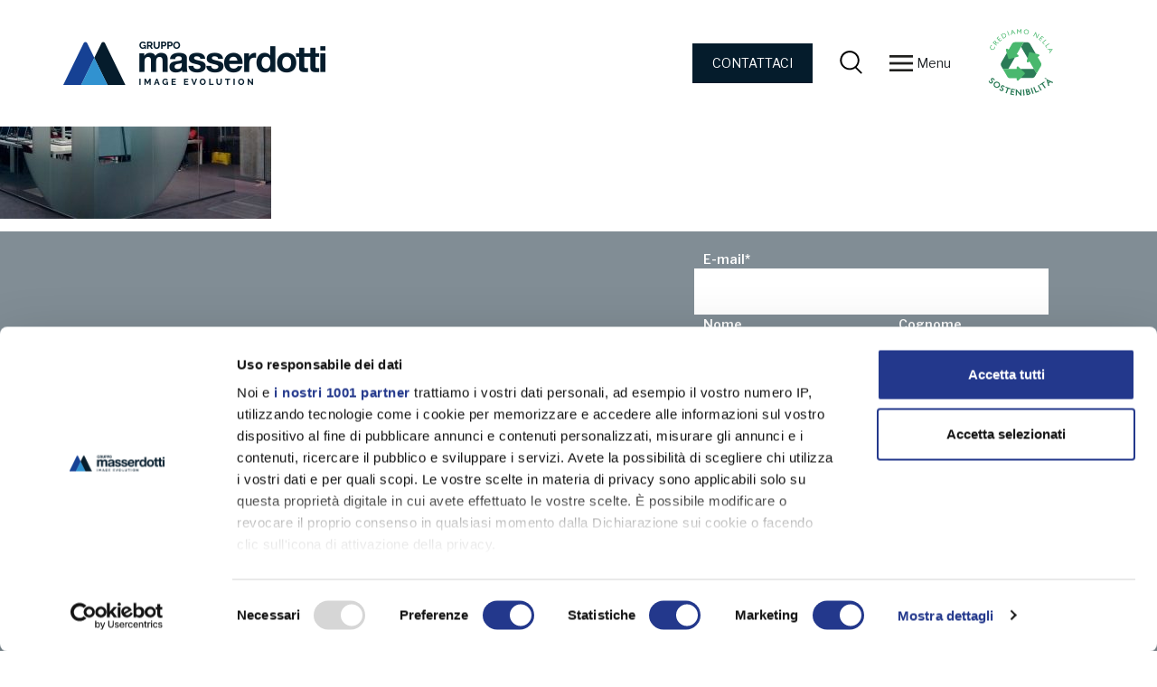

--- FILE ---
content_type: text/html; charset=UTF-8
request_url: https://www.masserdotti.it/cosa-facciamo/interior-decoration/attachment/istmarangoni-1000x670/
body_size: 9371
content:
<!DOCTYPE html>
<html dir="ltr" lang="it-IT">
<head>
	<meta charset="UTF-8">
	<meta name="viewport" content="width=device-width, initial-scale=1, shrink-to-fit=no">
	<script>
		dataLayer=[{
			'page_name':'istmarangoni-1000x670',
			'page_url':'https://www.masserdotti.it',
			'page_type':'attachment',
			'user_type':'Guest',
			'user_industry':'',
			'cluster':''
		}];
	</script>
	<link rel="profile" href="http://gmpg.org/xfn/11">
	<title>IstMarangoni-1000×670 | Masserdotti</title>
    <style>
        #wpadminbar #wp-admin-bar-p404_free_top_button .ab-icon:before {
            content: "\f103";
            color: red;
            top: 2px;
        }
    </style>
	<style>img:is([sizes="auto" i], [sizes^="auto," i]) { contain-intrinsic-size: 3000px 1500px }</style>
	<link rel="alternate" hreflang="it" href="https://www.masserdotti.it/cosa-facciamo/interior-decoration/attachment/istmarangoni-1000x670/" />
<link rel="alternate" hreflang="x-default" href="https://www.masserdotti.it/cosa-facciamo/interior-decoration/attachment/istmarangoni-1000x670/" />

		<!-- All in One SEO 4.8.1.1 - aioseo.com -->
	<meta name="robots" content="max-image-preview:large" />
	<meta name="author" content="Sonia Matti"/>
	<link rel="canonical" href="https://www.masserdotti.it/cosa-facciamo/interior-decoration/attachment/istmarangoni-1000x670/" />
	<meta name="generator" content="All in One SEO (AIOSEO) 4.8.1.1" />
		<meta name="twitter:card" content="summary" />
		<meta name="twitter:title" content="IstMarangoni-1000×670 | Masserdotti" />
		<meta name="twitter:image" content="https://www.masserdotti.it/wp-content/uploads/2019/07/manserdotti_small_logo.png" />
		<!-- All in One SEO -->


<!-- Google Tag Manager for WordPress by gtm4wp.com -->
<script data-cfasync="false" data-pagespeed-no-defer>
	var gtm4wp_datalayer_name = "dataLayer";
	var dataLayer = dataLayer || [];
</script>
<!-- End Google Tag Manager for WordPress by gtm4wp.com --><link rel='dns-prefetch' href='//fonts.googleapis.com' />
<link rel="alternate" type="application/rss+xml" title="Masserdotti &raquo; Feed" href="https://www.masserdotti.it/feed/" />
<link rel="alternate" type="application/rss+xml" title="Masserdotti &raquo; Feed dei commenti" href="https://www.masserdotti.it/comments/feed/" />
<script type="text/javascript">
/* <![CDATA[ */
window._wpemojiSettings = {"baseUrl":"https:\/\/s.w.org\/images\/core\/emoji\/15.1.0\/72x72\/","ext":".png","svgUrl":"https:\/\/s.w.org\/images\/core\/emoji\/15.1.0\/svg\/","svgExt":".svg","source":{"concatemoji":"https:\/\/www.masserdotti.it\/wp-includes\/js\/wp-emoji-release.min.js?ver=6.8.1"}};
/*! This file is auto-generated */
!function(i,n){var o,s,e;function c(e){try{var t={supportTests:e,timestamp:(new Date).valueOf()};sessionStorage.setItem(o,JSON.stringify(t))}catch(e){}}function p(e,t,n){e.clearRect(0,0,e.canvas.width,e.canvas.height),e.fillText(t,0,0);var t=new Uint32Array(e.getImageData(0,0,e.canvas.width,e.canvas.height).data),r=(e.clearRect(0,0,e.canvas.width,e.canvas.height),e.fillText(n,0,0),new Uint32Array(e.getImageData(0,0,e.canvas.width,e.canvas.height).data));return t.every(function(e,t){return e===r[t]})}function u(e,t,n){switch(t){case"flag":return n(e,"\ud83c\udff3\ufe0f\u200d\u26a7\ufe0f","\ud83c\udff3\ufe0f\u200b\u26a7\ufe0f")?!1:!n(e,"\ud83c\uddfa\ud83c\uddf3","\ud83c\uddfa\u200b\ud83c\uddf3")&&!n(e,"\ud83c\udff4\udb40\udc67\udb40\udc62\udb40\udc65\udb40\udc6e\udb40\udc67\udb40\udc7f","\ud83c\udff4\u200b\udb40\udc67\u200b\udb40\udc62\u200b\udb40\udc65\u200b\udb40\udc6e\u200b\udb40\udc67\u200b\udb40\udc7f");case"emoji":return!n(e,"\ud83d\udc26\u200d\ud83d\udd25","\ud83d\udc26\u200b\ud83d\udd25")}return!1}function f(e,t,n){var r="undefined"!=typeof WorkerGlobalScope&&self instanceof WorkerGlobalScope?new OffscreenCanvas(300,150):i.createElement("canvas"),a=r.getContext("2d",{willReadFrequently:!0}),o=(a.textBaseline="top",a.font="600 32px Arial",{});return e.forEach(function(e){o[e]=t(a,e,n)}),o}function t(e){var t=i.createElement("script");t.src=e,t.defer=!0,i.head.appendChild(t)}"undefined"!=typeof Promise&&(o="wpEmojiSettingsSupports",s=["flag","emoji"],n.supports={everything:!0,everythingExceptFlag:!0},e=new Promise(function(e){i.addEventListener("DOMContentLoaded",e,{once:!0})}),new Promise(function(t){var n=function(){try{var e=JSON.parse(sessionStorage.getItem(o));if("object"==typeof e&&"number"==typeof e.timestamp&&(new Date).valueOf()<e.timestamp+604800&&"object"==typeof e.supportTests)return e.supportTests}catch(e){}return null}();if(!n){if("undefined"!=typeof Worker&&"undefined"!=typeof OffscreenCanvas&&"undefined"!=typeof URL&&URL.createObjectURL&&"undefined"!=typeof Blob)try{var e="postMessage("+f.toString()+"("+[JSON.stringify(s),u.toString(),p.toString()].join(",")+"));",r=new Blob([e],{type:"text/javascript"}),a=new Worker(URL.createObjectURL(r),{name:"wpTestEmojiSupports"});return void(a.onmessage=function(e){c(n=e.data),a.terminate(),t(n)})}catch(e){}c(n=f(s,u,p))}t(n)}).then(function(e){for(var t in e)n.supports[t]=e[t],n.supports.everything=n.supports.everything&&n.supports[t],"flag"!==t&&(n.supports.everythingExceptFlag=n.supports.everythingExceptFlag&&n.supports[t]);n.supports.everythingExceptFlag=n.supports.everythingExceptFlag&&!n.supports.flag,n.DOMReady=!1,n.readyCallback=function(){n.DOMReady=!0}}).then(function(){return e}).then(function(){var e;n.supports.everything||(n.readyCallback(),(e=n.source||{}).concatemoji?t(e.concatemoji):e.wpemoji&&e.twemoji&&(t(e.twemoji),t(e.wpemoji)))}))}((window,document),window._wpemojiSettings);
/* ]]> */
</script>
<style id='wp-emoji-styles-inline-css' type='text/css'>

	img.wp-smiley, img.emoji {
		display: inline !important;
		border: none !important;
		box-shadow: none !important;
		height: 1em !important;
		width: 1em !important;
		margin: 0 0.07em !important;
		vertical-align: -0.1em !important;
		background: none !important;
		padding: 0 !important;
	}
</style>
<link rel='stylesheet' id='wp-block-library-css' href='https://www.masserdotti.it/wp-includes/css/dist/block-library/style.min.css?ver=6.8.1' type='text/css' media='all' />
<style id='classic-theme-styles-inline-css' type='text/css'>
/*! This file is auto-generated */
.wp-block-button__link{color:#fff;background-color:#32373c;border-radius:9999px;box-shadow:none;text-decoration:none;padding:calc(.667em + 2px) calc(1.333em + 2px);font-size:1.125em}.wp-block-file__button{background:#32373c;color:#fff;text-decoration:none}
</style>
<style id='global-styles-inline-css' type='text/css'>
:root{--wp--preset--aspect-ratio--square: 1;--wp--preset--aspect-ratio--4-3: 4/3;--wp--preset--aspect-ratio--3-4: 3/4;--wp--preset--aspect-ratio--3-2: 3/2;--wp--preset--aspect-ratio--2-3: 2/3;--wp--preset--aspect-ratio--16-9: 16/9;--wp--preset--aspect-ratio--9-16: 9/16;--wp--preset--color--black: #000000;--wp--preset--color--cyan-bluish-gray: #abb8c3;--wp--preset--color--white: #ffffff;--wp--preset--color--pale-pink: #f78da7;--wp--preset--color--vivid-red: #cf2e2e;--wp--preset--color--luminous-vivid-orange: #ff6900;--wp--preset--color--luminous-vivid-amber: #fcb900;--wp--preset--color--light-green-cyan: #7bdcb5;--wp--preset--color--vivid-green-cyan: #00d084;--wp--preset--color--pale-cyan-blue: #8ed1fc;--wp--preset--color--vivid-cyan-blue: #0693e3;--wp--preset--color--vivid-purple: #9b51e0;--wp--preset--gradient--vivid-cyan-blue-to-vivid-purple: linear-gradient(135deg,rgba(6,147,227,1) 0%,rgb(155,81,224) 100%);--wp--preset--gradient--light-green-cyan-to-vivid-green-cyan: linear-gradient(135deg,rgb(122,220,180) 0%,rgb(0,208,130) 100%);--wp--preset--gradient--luminous-vivid-amber-to-luminous-vivid-orange: linear-gradient(135deg,rgba(252,185,0,1) 0%,rgba(255,105,0,1) 100%);--wp--preset--gradient--luminous-vivid-orange-to-vivid-red: linear-gradient(135deg,rgba(255,105,0,1) 0%,rgb(207,46,46) 100%);--wp--preset--gradient--very-light-gray-to-cyan-bluish-gray: linear-gradient(135deg,rgb(238,238,238) 0%,rgb(169,184,195) 100%);--wp--preset--gradient--cool-to-warm-spectrum: linear-gradient(135deg,rgb(74,234,220) 0%,rgb(151,120,209) 20%,rgb(207,42,186) 40%,rgb(238,44,130) 60%,rgb(251,105,98) 80%,rgb(254,248,76) 100%);--wp--preset--gradient--blush-light-purple: linear-gradient(135deg,rgb(255,206,236) 0%,rgb(152,150,240) 100%);--wp--preset--gradient--blush-bordeaux: linear-gradient(135deg,rgb(254,205,165) 0%,rgb(254,45,45) 50%,rgb(107,0,62) 100%);--wp--preset--gradient--luminous-dusk: linear-gradient(135deg,rgb(255,203,112) 0%,rgb(199,81,192) 50%,rgb(65,88,208) 100%);--wp--preset--gradient--pale-ocean: linear-gradient(135deg,rgb(255,245,203) 0%,rgb(182,227,212) 50%,rgb(51,167,181) 100%);--wp--preset--gradient--electric-grass: linear-gradient(135deg,rgb(202,248,128) 0%,rgb(113,206,126) 100%);--wp--preset--gradient--midnight: linear-gradient(135deg,rgb(2,3,129) 0%,rgb(40,116,252) 100%);--wp--preset--font-size--small: 13px;--wp--preset--font-size--medium: 20px;--wp--preset--font-size--large: 36px;--wp--preset--font-size--x-large: 42px;--wp--preset--spacing--20: 0.44rem;--wp--preset--spacing--30: 0.67rem;--wp--preset--spacing--40: 1rem;--wp--preset--spacing--50: 1.5rem;--wp--preset--spacing--60: 2.25rem;--wp--preset--spacing--70: 3.38rem;--wp--preset--spacing--80: 5.06rem;--wp--preset--shadow--natural: 6px 6px 9px rgba(0, 0, 0, 0.2);--wp--preset--shadow--deep: 12px 12px 50px rgba(0, 0, 0, 0.4);--wp--preset--shadow--sharp: 6px 6px 0px rgba(0, 0, 0, 0.2);--wp--preset--shadow--outlined: 6px 6px 0px -3px rgba(255, 255, 255, 1), 6px 6px rgba(0, 0, 0, 1);--wp--preset--shadow--crisp: 6px 6px 0px rgba(0, 0, 0, 1);}:where(.is-layout-flex){gap: 0.5em;}:where(.is-layout-grid){gap: 0.5em;}body .is-layout-flex{display: flex;}.is-layout-flex{flex-wrap: wrap;align-items: center;}.is-layout-flex > :is(*, div){margin: 0;}body .is-layout-grid{display: grid;}.is-layout-grid > :is(*, div){margin: 0;}:where(.wp-block-columns.is-layout-flex){gap: 2em;}:where(.wp-block-columns.is-layout-grid){gap: 2em;}:where(.wp-block-post-template.is-layout-flex){gap: 1.25em;}:where(.wp-block-post-template.is-layout-grid){gap: 1.25em;}.has-black-color{color: var(--wp--preset--color--black) !important;}.has-cyan-bluish-gray-color{color: var(--wp--preset--color--cyan-bluish-gray) !important;}.has-white-color{color: var(--wp--preset--color--white) !important;}.has-pale-pink-color{color: var(--wp--preset--color--pale-pink) !important;}.has-vivid-red-color{color: var(--wp--preset--color--vivid-red) !important;}.has-luminous-vivid-orange-color{color: var(--wp--preset--color--luminous-vivid-orange) !important;}.has-luminous-vivid-amber-color{color: var(--wp--preset--color--luminous-vivid-amber) !important;}.has-light-green-cyan-color{color: var(--wp--preset--color--light-green-cyan) !important;}.has-vivid-green-cyan-color{color: var(--wp--preset--color--vivid-green-cyan) !important;}.has-pale-cyan-blue-color{color: var(--wp--preset--color--pale-cyan-blue) !important;}.has-vivid-cyan-blue-color{color: var(--wp--preset--color--vivid-cyan-blue) !important;}.has-vivid-purple-color{color: var(--wp--preset--color--vivid-purple) !important;}.has-black-background-color{background-color: var(--wp--preset--color--black) !important;}.has-cyan-bluish-gray-background-color{background-color: var(--wp--preset--color--cyan-bluish-gray) !important;}.has-white-background-color{background-color: var(--wp--preset--color--white) !important;}.has-pale-pink-background-color{background-color: var(--wp--preset--color--pale-pink) !important;}.has-vivid-red-background-color{background-color: var(--wp--preset--color--vivid-red) !important;}.has-luminous-vivid-orange-background-color{background-color: var(--wp--preset--color--luminous-vivid-orange) !important;}.has-luminous-vivid-amber-background-color{background-color: var(--wp--preset--color--luminous-vivid-amber) !important;}.has-light-green-cyan-background-color{background-color: var(--wp--preset--color--light-green-cyan) !important;}.has-vivid-green-cyan-background-color{background-color: var(--wp--preset--color--vivid-green-cyan) !important;}.has-pale-cyan-blue-background-color{background-color: var(--wp--preset--color--pale-cyan-blue) !important;}.has-vivid-cyan-blue-background-color{background-color: var(--wp--preset--color--vivid-cyan-blue) !important;}.has-vivid-purple-background-color{background-color: var(--wp--preset--color--vivid-purple) !important;}.has-black-border-color{border-color: var(--wp--preset--color--black) !important;}.has-cyan-bluish-gray-border-color{border-color: var(--wp--preset--color--cyan-bluish-gray) !important;}.has-white-border-color{border-color: var(--wp--preset--color--white) !important;}.has-pale-pink-border-color{border-color: var(--wp--preset--color--pale-pink) !important;}.has-vivid-red-border-color{border-color: var(--wp--preset--color--vivid-red) !important;}.has-luminous-vivid-orange-border-color{border-color: var(--wp--preset--color--luminous-vivid-orange) !important;}.has-luminous-vivid-amber-border-color{border-color: var(--wp--preset--color--luminous-vivid-amber) !important;}.has-light-green-cyan-border-color{border-color: var(--wp--preset--color--light-green-cyan) !important;}.has-vivid-green-cyan-border-color{border-color: var(--wp--preset--color--vivid-green-cyan) !important;}.has-pale-cyan-blue-border-color{border-color: var(--wp--preset--color--pale-cyan-blue) !important;}.has-vivid-cyan-blue-border-color{border-color: var(--wp--preset--color--vivid-cyan-blue) !important;}.has-vivid-purple-border-color{border-color: var(--wp--preset--color--vivid-purple) !important;}.has-vivid-cyan-blue-to-vivid-purple-gradient-background{background: var(--wp--preset--gradient--vivid-cyan-blue-to-vivid-purple) !important;}.has-light-green-cyan-to-vivid-green-cyan-gradient-background{background: var(--wp--preset--gradient--light-green-cyan-to-vivid-green-cyan) !important;}.has-luminous-vivid-amber-to-luminous-vivid-orange-gradient-background{background: var(--wp--preset--gradient--luminous-vivid-amber-to-luminous-vivid-orange) !important;}.has-luminous-vivid-orange-to-vivid-red-gradient-background{background: var(--wp--preset--gradient--luminous-vivid-orange-to-vivid-red) !important;}.has-very-light-gray-to-cyan-bluish-gray-gradient-background{background: var(--wp--preset--gradient--very-light-gray-to-cyan-bluish-gray) !important;}.has-cool-to-warm-spectrum-gradient-background{background: var(--wp--preset--gradient--cool-to-warm-spectrum) !important;}.has-blush-light-purple-gradient-background{background: var(--wp--preset--gradient--blush-light-purple) !important;}.has-blush-bordeaux-gradient-background{background: var(--wp--preset--gradient--blush-bordeaux) !important;}.has-luminous-dusk-gradient-background{background: var(--wp--preset--gradient--luminous-dusk) !important;}.has-pale-ocean-gradient-background{background: var(--wp--preset--gradient--pale-ocean) !important;}.has-electric-grass-gradient-background{background: var(--wp--preset--gradient--electric-grass) !important;}.has-midnight-gradient-background{background: var(--wp--preset--gradient--midnight) !important;}.has-small-font-size{font-size: var(--wp--preset--font-size--small) !important;}.has-medium-font-size{font-size: var(--wp--preset--font-size--medium) !important;}.has-large-font-size{font-size: var(--wp--preset--font-size--large) !important;}.has-x-large-font-size{font-size: var(--wp--preset--font-size--x-large) !important;}
:where(.wp-block-post-template.is-layout-flex){gap: 1.25em;}:where(.wp-block-post-template.is-layout-grid){gap: 1.25em;}
:where(.wp-block-columns.is-layout-flex){gap: 2em;}:where(.wp-block-columns.is-layout-grid){gap: 2em;}
:root :where(.wp-block-pullquote){font-size: 1.5em;line-height: 1.6;}
</style>
<link rel='stylesheet' id='wpml-blocks-css' href='https://www.masserdotti.it/wp-content/plugins/sitepress-multilingual-cms/dist/css/blocks/styles.css?ver=4.6.7' type='text/css' media='all' />
<link rel='stylesheet' id='wp-rest-filter-css' href='https://www.masserdotti.it/wp-content/plugins/wp-rest-filter/public/css/wp-rest-filter-public.css?ver=1.4.3' type='text/css' media='all' />
<link rel='stylesheet' id='wpos-slick-style-css' href='https://www.masserdotti.it/wp-content/plugins/wp-slick-slider-and-image-carousel/assets/css/slick.css?ver=3.7.5' type='text/css' media='all' />
<link rel='stylesheet' id='wpsisac-public-style-css' href='https://www.masserdotti.it/wp-content/plugins/wp-slick-slider-and-image-carousel/assets/css/wpsisac-public.css?ver=3.7.5' type='text/css' media='all' />
<link rel='stylesheet' id='font-styles-css' href='https://fonts.googleapis.com/css?family=Libre+Franklin%3A400%2C500%2C600%2C800&#038;display=swap&#038;ver=6.8.1' type='text/css' media='all' />
<link rel='stylesheet' id='fancy-style-css' href='https://www.masserdotti.it/wp-content/themes/masserdotti/css/jquery.fancybox.min.css?ver=.1705317905' type='text/css' media='all' />
<link rel='stylesheet' id='understrap-styles-css' href='https://www.masserdotti.it/wp-content/themes/masserdotti/css/theme.min.css?ver=.1705317905' type='text/css' media='all' />
<link rel='stylesheet' id='fontawansome-css' href='https://www.masserdotti.it/wp-content/plugins/reserved-area/dist/all.min.css?ver=6.8.1' type='text/css' media='all' />
<link rel='stylesheet' id='reserved-area-css-css' href='https://www.masserdotti.it/wp-content/plugins/reserved-area/dist/reservedarea.min.css?ver=1751602174' type='text/css' media='all' />
<link rel='stylesheet' id='reserved-area-printcss-css' href='https://www.masserdotti.it/wp-content/plugins/reserved-area/dist/printarea.min.css?ver=1751602174' type='text/css' media='print' />
<!--n2css--><script type="text/javascript" src="https://www.masserdotti.it/wp-includes/js/jquery/jquery.min.js?ver=3.7.1" id="jquery-core-js"></script>
<script type="text/javascript" src="https://www.masserdotti.it/wp-includes/js/jquery/jquery-migrate.min.js?ver=3.4.1" id="jquery-migrate-js"></script>
<script type="text/javascript" src="https://www.masserdotti.it/wp-content/plugins/wp-rest-filter/public/js/wp-rest-filter-public.js?ver=1.4.3" id="wp-rest-filter-js"></script>
<link rel="https://api.w.org/" href="https://www.masserdotti.it/wp-json/" /><link rel="alternate" title="JSON" type="application/json" href="https://www.masserdotti.it/wp-json/wp/v2/media/1303" /><link rel="EditURI" type="application/rsd+xml" title="RSD" href="https://www.masserdotti.it/xmlrpc.php?rsd" />
<meta name="generator" content="WordPress 6.8.1" />
<link rel='shortlink' href='https://www.masserdotti.it/?p=1303' />
<link rel="alternate" title="oEmbed (JSON)" type="application/json+oembed" href="https://www.masserdotti.it/wp-json/oembed/1.0/embed?url=https%3A%2F%2Fwww.masserdotti.it%2Fcosa-facciamo%2Finterior-decoration%2Fattachment%2Fistmarangoni-1000x670%2F" />
<link rel="alternate" title="oEmbed (XML)" type="text/xml+oembed" href="https://www.masserdotti.it/wp-json/oembed/1.0/embed?url=https%3A%2F%2Fwww.masserdotti.it%2Fcosa-facciamo%2Finterior-decoration%2Fattachment%2Fistmarangoni-1000x670%2F&#038;format=xml" />
<meta name="generator" content="WPML ver:4.6.7 stt:27;" />
			<!-- DO NOT COPY THIS SNIPPET! Start of Page Analytics Tracking for HubSpot WordPress plugin v11.3.6-->
			<script class="hsq-set-content-id" data-content-id="blog-post">
				var _hsq = _hsq || [];
				_hsq.push(["setContentType", "blog-post"]);
			</script>
			<!-- DO NOT COPY THIS SNIPPET! End of Page Analytics Tracking for HubSpot WordPress plugin -->
			
<!-- Google Tag Manager for WordPress by gtm4wp.com -->
<!-- GTM Container placement set to automatic -->
<script data-cfasync="false" data-pagespeed-no-defer type="text/javascript">
	var dataLayer_content = {"pagePostType":"attachment","pagePostType2":"single-attachment","pagePostAuthor":"Sonia Matti"};
	dataLayer.push( dataLayer_content );
</script>
<script data-cfasync="false">
(function(w,d,s,l,i){w[l]=w[l]||[];w[l].push({'gtm.start':
new Date().getTime(),event:'gtm.js'});var f=d.getElementsByTagName(s)[0],
j=d.createElement(s),dl=l!='dataLayer'?'&l='+l:'';j.async=true;j.src=
'//www.googletagmanager.com/gtm.js?id='+i+dl;f.parentNode.insertBefore(j,f);
})(window,document,'script','dataLayer','GTM-P8RVMG2');
</script>
<!-- End Google Tag Manager for WordPress by gtm4wp.com --><meta name="mobile-web-app-capable" content="yes">
<meta name="apple-mobile-web-app-capable" content="yes">
<meta name="apple-mobile-web-app-title" content="Masserdotti - Image evolution">
<meta name="generator" content="Elementor 3.28.4; features: additional_custom_breakpoints, e_local_google_fonts; settings: css_print_method-external, google_font-enabled, font_display-auto">
			<style>
				.e-con.e-parent:nth-of-type(n+4):not(.e-lazyloaded):not(.e-no-lazyload),
				.e-con.e-parent:nth-of-type(n+4):not(.e-lazyloaded):not(.e-no-lazyload) * {
					background-image: none !important;
				}
				@media screen and (max-height: 1024px) {
					.e-con.e-parent:nth-of-type(n+3):not(.e-lazyloaded):not(.e-no-lazyload),
					.e-con.e-parent:nth-of-type(n+3):not(.e-lazyloaded):not(.e-no-lazyload) * {
						background-image: none !important;
					}
				}
				@media screen and (max-height: 640px) {
					.e-con.e-parent:nth-of-type(n+2):not(.e-lazyloaded):not(.e-no-lazyload),
					.e-con.e-parent:nth-of-type(n+2):not(.e-lazyloaded):not(.e-no-lazyload) * {
						background-image: none !important;
					}
				}
			</style>
			<link rel="icon" href="https://www.masserdotti.it/wp-content/uploads/2019/06/cropped-ico_website-32x32.png" sizes="32x32" />
<link rel="icon" href="https://www.masserdotti.it/wp-content/uploads/2019/06/cropped-ico_website-192x192.png" sizes="192x192" />
<link rel="apple-touch-icon" href="https://www.masserdotti.it/wp-content/uploads/2019/06/cropped-ico_website-180x180.png" />
<meta name="msapplication-TileImage" content="https://www.masserdotti.it/wp-content/uploads/2019/06/cropped-ico_website-270x270.png" />
	<script type="text/JavaScript">
				var url_site = "https://www.masserdotti.it";
				var languageCode = "it";
				var currentcategory = 0;
				var sessionid = "";
	</script>
</head>
<!-- Google Tag Manager -->
<script>(function(w,d,s,l,i){w[l]=w[l]||[];w[l].push({'gtm.start':
new Date().getTime(),event:'gtm.js'});var f=d.getElementsByTagName(s)[0],
j=d.createElement(s),dl=l!='dataLayer'?'&l='+l:'';j.async=true;j.src=
'https://www.googletagmanager.com/gtm.js?id='+i+dl;f.parentNode.insertBefore(j,f);
})(window,document,'script','dataLayer','GTM-P8RVMG2');</script>
<!-- End Google Tag Manager -->

<body class="attachment wp-singular attachment-template-default single single-attachment postid-1303 attachmentid-1303 attachment-jpeg wp-custom-logo wp-embed-responsive wp-theme-masserdotti group-blog elementor-default elementor-kit-5496">

<!-- GTM Container placement set to automatic -->
<!-- Google Tag Manager (noscript) -->
				<noscript><iframe src="https://www.googletagmanager.com/ns.html?id=GTM-P8RVMG2" height="0" width="0" style="display:none;visibility:hidden" aria-hidden="true"></iframe></noscript>
<!-- End Google Tag Manager (noscript) -->
<!-- GTM Container placement set to automatic -->
<!-- Google Tag Manager (noscript) --><div class="site" id="page">



	<!-- ******************* The Navbar Area ******************* -->


	<div id="wrapper-navbar" class="fixed-top ">

		<a class="skip-link sr-only sr-only-focusable" href="#content">Salta al contenuto</a>
		
		<nav class="navbar navbar-expand-m logosustain">

			<div class="container">

				<div class="row justify-content-between" id="msd-header">
					<div class="col-sm-12 col-md-6 p-0">
					<!-- Your site title as branding in the menu -->
					<a href="https://www.masserdotti.it/" class="navbar-brand custom-logo-link" rel="home"><img width="290" height="48" src="https://www.masserdotti.it/wp-content/uploads/2019/07/manserdotti_small_logo.png" class="img-fluid" alt="Masserdotti" decoding="async" /></a><!-- end custom logo -->
				</div>
				<div class="col-sm-12 col-md-6 p-0  text-right">
					<div class="row msd-submenu">
						
						<div class="btn-cta-home">
							<div class="textwidget custom-html-widget"><a href="#contact-quote-div" class="bg-primary btn">CONTATTACI</a></div>						</div>
						<div class="search-ico-wrap">
							<a href="https://www.masserdotti.it/search/" class="search-ico"></a>
						</div>

						<div class="toggler-menu-wrap">
							<button class="navbar-toggler msd-show" type="button"  data-show="#navbarNavDropdown" aria-label="Toggle navigation">
								<span class="navbar-toggler-icon"></span>
							</button>
							<span class="msd-show d-none d-xl-inline-block" data-show="#navbarNavDropdown" >Menu</span>
						</div>
					
						<div class="menumobilesub">
															<a href="https://www.masserdotti.it/cosa-facciamo/textile-printing/" class="suslink_banner" target="_blank"><img src="https://www.masserdotti.it/wp-content/uploads/2020/03/masserdotti_sostenibilita.svg" /></a>
													</div>
					</div>

					<!-- The WordPress Menu goes here -->
					<div id="navbarNavDropdown" class="collapse">
						<button type="button" class="closeMainmenu  msd-hide " data-hide="#navbarNavDropdown">&times;</button>
						<div class="container">
							<div class="row justify-content-between">

								<div id="navbarPopupMenu" class="menu-mainmenu-container"><ul id="main-menu" class="navbar-nav ml-auto"><li itemscope="itemscope" itemtype="https://www.schema.org/SiteNavigationElement" id="menu-item-30" class="menu-item menu-item-type-post_type menu-item-object-page menu-item-30 nav-item"><a title="Digital decoration" href="https://www.masserdotti.it/digital-decoration/" class="nav-link">Digital decoration</a></li>
<li itemscope="itemscope" itemtype="https://www.schema.org/SiteNavigationElement" id="menu-item-31" class="menu-item menu-item-type-post_type menu-item-object-page menu-item-31 nav-item"><a title="Digital signage" href="https://www.masserdotti.it/digital-signage/" class="nav-link">Digital signage</a></li>
<li itemscope="itemscope" itemtype="https://www.schema.org/SiteNavigationElement" id="menu-item-34" class="menu-item menu-item-type-post_type menu-item-object-page menu-item-34 nav-item"><a title="Soft signage" href="https://www.masserdotti.it/onframe/" class="nav-link">Soft signage</a></li>
<li itemscope="itemscope" itemtype="https://www.schema.org/SiteNavigationElement" id="menu-item-2235" class="menu-item menu-item-type-post_type menu-item-object-page menu-item-2235 nav-item"><a title="Parco Macchine" href="https://www.masserdotti.it/tecnologie/" class="nav-link">Parco Macchine</a></li>
<li itemscope="itemscope" itemtype="https://www.schema.org/SiteNavigationElement" id="menu-item-389" class="menu-item menu-item-type-taxonomy menu-item-object-category menu-item-389 nav-item"><a title="Case History" href="https://www.masserdotti.it/msd/case-history/" class="nav-link">Case History</a></li>
<li itemscope="itemscope" itemtype="https://www.schema.org/SiteNavigationElement" id="menu-item-390" class="menu-item menu-item-type-taxonomy menu-item-object-category menu-item-390 nav-item"><a title="News" href="https://www.masserdotti.it/msd/news/" class="nav-link">News</a></li>
<li itemscope="itemscope" itemtype="https://www.schema.org/SiteNavigationElement" id="menu-item-6572" class="menu-item menu-item-type-post_type menu-item-object-page menu-item-6572 nav-item"><a title="Video" href="https://www.masserdotti.it/video/" class="nav-link">Video</a></li>
<li itemscope="itemscope" itemtype="https://www.schema.org/SiteNavigationElement" id="menu-item-28" class="menu-item menu-item-type-post_type menu-item-object-page menu-item-28 nav-item"><a title="Chi siamo" href="https://www.masserdotti.it/chi-siamo/" class="nav-link">Chi siamo</a></li>
<li itemscope="itemscope" itemtype="https://www.schema.org/SiteNavigationElement" id="menu-item-29" class="menu-item menu-item-type-post_type menu-item-object-page menu-item-29 nav-item"><a title="Contatti" href="https://www.masserdotti.it/contatti/" class="nav-link">Contatti</a></li>
</ul></div>								<div id="msd-langmenu">
																	</div>
							</div>
						</div>
					</div>
				</div>
			</div><!-- .container -->




		</nav><!-- .site-navigation -->

	</div><!-- #wrapper-navbar end -->


<div class="breadcrump">
	<div class="container">
		<!-- Breadcrumb NavXT 7.4.1 -->
<a property="item" typeof="WebPage" title="Go to Masserdotti." href="https://www.masserdotti.it" class="home" ><span property="name">Masserdotti</span></a><meta property="position" content="1"><span class="post post-attachment current-item">IstMarangoni-1000&#215;670</span>	</div>
</div>
<div id="full-width-page-wrapper" class="container">
	<div class="row">

		<div class="col-md-12 content-area" id="primary">
				
					


		<p class="attachment"><a href='https://www.masserdotti.it/wp-content/uploads/2019/07/IstMarangoni-1000x670.jpg'><img fetchpriority="high" decoding="async" width="300" height="201" src="https://www.masserdotti.it/wp-content/uploads/2019/07/IstMarangoni-1000x670-300x201.jpg" class="attachment-medium size-medium" alt="" srcset="https://www.masserdotti.it/wp-content/uploads/2019/07/IstMarangoni-1000x670-300x201.jpg 300w, https://www.masserdotti.it/wp-content/uploads/2019/07/IstMarangoni-1000x670-768x515.jpg 768w, https://www.masserdotti.it/wp-content/uploads/2019/07/IstMarangoni-1000x670.jpg 1000w" sizes="(max-width: 300px) 100vw, 300px" /></a></p>

	


				




		</div><!-- .row -->

	</div><!-- #content -->

</div><!-- #single-wrapper -->


<div class="wrap-anchor" id="contact-div"></div>
<div class="wrapper" id="wrapper-footer">
		<div class="quote-widget" id="contact-quote-div">
		<div class="container">
											<div class="textwidget"><div class="col-lg-5"><h3>Hai bisogno<br/>di un preventivo,<br/>o di altre informazioni?</h3></div><div class="d-none d-lg-block col-lg-1"></div><div class="col-lg-5 elementor-shortcode">
						<script>
							window.hsFormsOnReady = window.hsFormsOnReady || [];
							window.hsFormsOnReady.push(()=>{
								hbspt.forms.create({
									portalId: 4011351,
									formId: "deb5e075-687b-4a8b-9e7d-2ca3f46742a8",
									target: "#hbspt-form-1751602174000-6555563217",
									region: "",
									
							})});
						</script>
						<div class="hbspt-form" id="hbspt-form-1751602174000-6555563217"></div></div></div>
					</div>
	</div>

	
		<footer id="msn-footer">
		<div class="container">
			<div class="row justify-content-between">
									<div class="col">
							<div class="textwidget custom-html-widget"><img src="https://www.masserdotti.it/wp-content/uploads/2019/06/logofooter.png" />
<strong>&copy;Gruppo Masserdotti SpA </strong>
Via Renolda, 43 <br/>
25030 Castel Mella (BS) <br/>
Tel. +39 0302308611 <br/>info@masserdotti.it<br/>
P.Iva 03154200178 <br/><br/>


<a href="https://www.masserdotti.it/wp-content/uploads/2023/04/Codice-Etico-e-di-Condotta-Masserdotti.pdf" target="_blank"><img src="https://www.masserdotti.it/wp-content/uploads/2024/01/codice231-1.png" /></a>


<a href="https://4011351.fs1.hubspotusercontent-na1.net/hubfs/4011351/Documenti_PDF/masserdotti/masserdotti_certificate_9001-2015.pdf" target="_blank"><img src="https://www.masserdotti.it/wp-content/uploads/2023/12/certificato-footer-9001.png" /></a>

<a href="https://4011351.fs1.hubspotusercontent-na1.net/hubfs/4011351/Documenti_PDF/masserdotti/certificazione-iso14001.pdf" target="_blank"><img src="https://www.masserdotti.it/wp-content/uploads/2023/12/certificato-footer-14001.png" /></a>

</div>						</div>
				 				  					<div class="col">
 							<div class="menu-footer-menu-2-container"><ul id="menu-footer-menu-2" class="menu"><li id="menu-item-6782" class="menu-item menu-item-type-post_type menu-item-object-page menu-item-6782"><a href="https://www.masserdotti.it/digital-decoration/">Digital decoration</a></li>
<li id="menu-item-6783" class="menu-item menu-item-type-post_type menu-item-object-page menu-item-6783"><a href="https://www.masserdotti.it/digital-signage/">Digital signage</a></li>
<li id="menu-item-6784" class="menu-item menu-item-type-post_type menu-item-object-page menu-item-6784"><a href="https://www.masserdotti.it/onframe/">Soft signage</a></li>
<li id="menu-item-6787" class="menu-item menu-item-type-post_type menu-item-object-page menu-item-6787"><a href="https://www.masserdotti.it/tecnologie/">Parco Macchine</a></li>
<li id="menu-item-6789" class="menu-item menu-item-type-taxonomy menu-item-object-category menu-item-6789"><a href="https://www.masserdotti.it/msd/case-history/">Case History</a></li>
<li id="menu-item-6786" class="menu-item menu-item-type-post_type menu-item-object-page menu-item-6786"><a href="https://www.masserdotti.it/chi-siamo/">Chi siamo</a></li>
<li id="menu-item-6785" class="menu-item menu-item-type-post_type menu-item-object-page menu-item-6785"><a href="https://www.masserdotti.it/video/">Video</a></li>
<li id="menu-item-6788" class="menu-item menu-item-type-taxonomy menu-item-object-category menu-item-6788"><a href="https://www.masserdotti.it/msd/news/">News</a></li>
<li id="menu-item-7607" class="menu-item menu-item-type-post_type menu-item-object-page menu-item-7607"><a href="https://www.masserdotti.it/carta-da-parati/">Carta da parati</a></li>
</ul></div> 						</div>
 				 				  					<div class="col ">
 							<div class="menu-footermenu-container"><ul id="menu-footermenu" class="menu"><li id="menu-item-6790" class="menu-item menu-item-type-post_type menu-item-object-page menu-item-6790"><a href="https://www.masserdotti.it/contatti/">Contattaci</a></li>
<li id="menu-item-6841" class="menu-item menu-item-type-post_type menu-item-object-page menu-item-6841"><a href="https://www.masserdotti.it/lavora-con-noi/">Lavora con noi</a></li>
<li id="menu-item-6928" class="menu-item menu-item-type-post_type menu-item-object-page menu-item-6928"><a href="https://www.masserdotti.it/reserved-area/">Area riservata</a></li>
<li id="menu-item-6143" class="menu-item menu-item-type-post_type menu-item-object-page menu-item-6143"><a href="https://www.masserdotti.it/politica-qualita-ambiente/">Politica della qualità e dell’ambiente</a></li>
<li id="menu-item-63" class="menu-item menu-item-type-post_type menu-item-object-page menu-item-63"><a href="https://www.masserdotti.it/legal-notice/">Legal notice</a></li>
<li id="menu-item-64" class="menu-item menu-item-type-post_type menu-item-object-page menu-item-privacy-policy menu-item-64"><a rel="privacy-policy" href="https://www.masserdotti.it/privacy-policy/">Privacy policy</a></li>
<li id="menu-item-372" class="menu-item menu-item-type-post_type menu-item-object-page menu-item-372"><a href="https://www.masserdotti.it/cookie-policy/">Cookie Policy</a></li>
<li id="menu-item-6916" class="menu-item menu-item-type-post_type menu-item-object-page menu-item-6916"><a href="https://www.masserdotti.it/whistleblowing/">Whistleblowing</a></li>
</ul></div> 						</div>
 				                    					<div class="col text-right footercol4">
 							Seguici su						<div class="textwidget"><div class="social-footer-wrap"><a class="facebook-msd" target="_blank" href="https://it-it.facebook.com/GruppoMasserdotti/"></a><a class="linkedin-msd" target="_blank" href="https://it.linkedin.com/company/gruppo-masserdotti-spa"></a><a class="youtube-msd" target="_blank" href="https://www.youtube.com/channel/UCrPr2-dNdytzros6j2U8ieA/"></a><a class="inst-msd" target="_blank" href="https://www.instagram.com/gruppo_masserdotti/"></a></div></div>
			 						</div>
 				 			</div>
</div><!-- wrapper end -->

</div><!-- #page we need this extra closing tag here -->

<script type="speculationrules">
{"prefetch":[{"source":"document","where":{"and":[{"href_matches":"\/*"},{"not":{"href_matches":["\/wp-*.php","\/wp-admin\/*","\/wp-content\/uploads\/*","\/wp-content\/*","\/wp-content\/plugins\/*","\/wp-content\/themes\/masserdotti\/*","\/*\\?(.+)"]}},{"not":{"selector_matches":"a[rel~=\"nofollow\"]"}},{"not":{"selector_matches":".no-prefetch, .no-prefetch a"}}]},"eagerness":"conservative"}]}
</script>
			<script>
				const lazyloadRunObserver = () => {
					const lazyloadBackgrounds = document.querySelectorAll( `.e-con.e-parent:not(.e-lazyloaded)` );
					const lazyloadBackgroundObserver = new IntersectionObserver( ( entries ) => {
						entries.forEach( ( entry ) => {
							if ( entry.isIntersecting ) {
								let lazyloadBackground = entry.target;
								if( lazyloadBackground ) {
									lazyloadBackground.classList.add( 'e-lazyloaded' );
								}
								lazyloadBackgroundObserver.unobserve( entry.target );
							}
						});
					}, { rootMargin: '200px 0px 200px 0px' } );
					lazyloadBackgrounds.forEach( ( lazyloadBackground ) => {
						lazyloadBackgroundObserver.observe( lazyloadBackground );
					} );
				};
				const events = [
					'DOMContentLoaded',
					'elementor/lazyload/observe',
				];
				events.forEach( ( event ) => {
					document.addEventListener( event, lazyloadRunObserver );
				} );
			</script>
			<script type="text/javascript" src="https://www.masserdotti.it/wp-includes/js/underscore.min.js?ver=1.13.7" id="underscore-js"></script>
<script type="text/javascript" src="https://www.masserdotti.it/wp-includes/js/backbone.min.js?ver=1.6.0" id="backbone-js"></script>
<script type="text/javascript" id="wp-api-request-js-extra">
/* <![CDATA[ */
var wpApiSettings = {"root":"https:\/\/www.masserdotti.it\/wp-json\/","nonce":"f6e59fb5cd","versionString":"wp\/v2\/"};
/* ]]> */
</script>
<script type="text/javascript" src="https://www.masserdotti.it/wp-includes/js/api-request.min.js?ver=6.8.1" id="wp-api-request-js"></script>
<script type="text/javascript" id="wp-api-js-extra">
/* <![CDATA[ */
var wpApiSettings = {"root":"https:\/\/www.masserdotti.it\/wp-json\/","nonce":"f6e59fb5cd"};
/* ]]> */
</script>
<script type="text/javascript" src="https://www.masserdotti.it/wp-includes/js/wp-api.min.js?ver=6.8.1" id="wp-api-js"></script>
<script type="text/javascript" src="https://www.masserdotti.it/wp-content/plugins/duracelltomi-google-tag-manager/dist/js/gtm4wp-form-move-tracker.js?ver=1.20.3" id="gtm4wp-form-move-tracker-js"></script>
<script type="text/javascript" src="https://www.masserdotti.it/wp-content/themes/masserdotti/js/jquery.fancybox.min.js?ver=.1705317905" id="fancybox-js"></script>
<script type="text/javascript" src="https://www.masserdotti.it/wp-content/themes/masserdotti/js/theme.min.js?ver=.1705317905" id="understrap-scripts-js"></script>
<script type="text/javascript" src="https://www.masserdotti.it/wp-content/themes/masserdotti/js/masserdotti.js?ver=.1705317905" id="custom-scripts-js"></script>
<script type="text/javascript" src="https://www.masserdotti.it/wp-content/plugins/reserved-area/dist/bundle.js?ver=1751602174" id="reserved-area-js-js"></script>
<script type="text/javascript" defer src="https://js.hsforms.net/forms/embed/v2.js?ver=11.3.6" id="leadin-forms-v2-js"></script>

</body>

</html>

<!--
Performance optimized by W3 Total Cache. Learn more: https://www.boldgrid.com/w3-total-cache/

Page Caching using Disk: Enhanced 

Served from: www.masserdotti.it @ 2025-07-04 06:09:34 by W3 Total Cache
-->

--- FILE ---
content_type: text/css
request_url: https://www.masserdotti.it/wp-content/plugins/reserved-area/dist/reservedarea.min.css?ver=1751602174
body_size: 18035
content:
.userdetail,.orders,.addresses,.dashboard{min-height:100%}.laterlamenu-user{width:100%;padding:20px;border:1px solid #ccc;border-radius:4px;-moz-border-radius:4px;-webkit-border-radius:4px;-ms-border-radius:4px}.laterlamenu-user h4{font-size:.875rem;color:#000;text-transform:uppercase;font-family:'Libre Franklin',sans-serif;margin-bottom:20px}.laterlamenu-user a{color:#000}.laterlamenu-user a.nav-item{font-size:.875rem;display:block;padding:1rem 0;border-top:1px solid #ccc;border-bottom:1px solid #ccc;margin-top:-1px}.laterlamenu-user a.logout{text-decoration:underline;margin-top:20px;font-size:.875rem;display:block;text-transform:uppercase;padding:1rem 0}.laterlamenu-user a.active{color:#164194 !important;font-weight:600}.header-myarea h2{color:#fff;margin-bottom:0;font-family:'Lato';font-weight:400;font-size:2.5rem}.header-myarea .profile-icon{width:71px;height:71px;display:flex;background-color:#fff;border-radius:100px;justify-content:center;margin-bottom:.5rem}.profile-icon .usr-icon{background-image:url("../../images/user.svg");width:32px;background-repeat:no-repeat;background-position:center;background-size:32px}.header-myarea .logout{color:#fff;text-decoration:underline;font-family:'Lato';font-size:1.125rem}.header-myarea .bold{font-family:'Lato';font-weight:500}.disabled{opacity:.3}.headings{text-align:center}.headings h1{font-family:'Lato';color:#2b7aa6;margin-bottom:1.25rem}.headings p{margin-bottom:2.5rem;color:#000}.greybox{background-color:#f0f0f0}.semibold{font-weight:500;font-size:20px;color:#000 !important;font-family:'Libre Franklin',sans-serif !important}.semibold.smaller{font-size:1rem !important}.bold{font-weight:bold}.invoice-item{display:inline-block;font-size:16px;color:#000;line-height:28px;text-decoration:underline;margin-left:20px}#onframe-nav-tab a.router-link-active{opacity:1;color:#000;background-color:#fff}#onframe-nav-tab.myareatabs{justify-content:center;z-index:4;position:relative;margin-top:-60px;margin-bottom:3rem;border:0}#onframe-nav-tab.myareatabs a{font-family:'Lato';font-size:1rem;color:#fff;font-weight:400;opacity:.6;letter-spacing:0;padding:1.2rem 0;text-transform:none;border-radius:0;border:0 !important;text-align:center;max-width:250px;flex:1;margin:0}#onframe-nav-tab.myareatabs a.router-link-active{opacity:1;color:#000}.userdetail .form-control-label{color:#2b7aa6;font-size:14px;margin-bottom:.5rem}.userdetail p.semibold{color:#000}.userdetail .form-group .form-control{border-radius:0;-webkit-appearance:none;border:1px solid #ccc;font-size:14px;padding:.625rem 1rem;color:#000}.userdetail .form-group .form-control::placeholder{color:rgba(0,0,0,0.4)}.userdetail .form-group .form-control:focus{outline:none}.userdetail .select-wrapper::before{content:'';display:inline-block;width:1rem;height:.75rem;position:absolute;top:1rem;right:1.25rem;background-image:url(../../images/arrow_simple_right.svg);background-repeat:no-repeat;-webkit-transition:all .4s ease-in-out;transition:all .4s ease-in-out}.userdetail .select-wrapper select.form-control{height:43px}.userdetail .select-wrapper:nth-of-type(2){padding-right:0}.userdetail .select-wrapper:nth-of-type(3){padding:0 .5rem}.userdetail .select-wrapper:nth-of-type(4){padding-left:0}.userdetail .btn-row{text-align:center;margin-bottom:2rem;margin-top:1rem}.userdetail .btn-row button.btn-primary.btn-lg{padding:.5rem 3.9rem}.addresses .icon-legend{text-align:center;margin-bottom:3rem}.addresses .icon-legend p{display:inline-block;font-size:15px;color:#000;padding:0 1.5rem;margin-bottom:0}.addresses .icon-legend p .address-icon{height:2rem;padding-right:.5rem}.addresses .box-row{margin-bottom:8rem}.addresses .bordered-div{border:1px solid #ccc;border-radius:4px;-moz-border-radius:4px;-webkit-border-radius:4px;-ms-border-radius:4px;height:100%}.addresses .bordered-div .flex-row{display:flex;flex-wrap:nowrap;align-items:center}.addresses .bordered-header{border-bottom:1px solid #ccc;padding:1rem 0}.addresses .bordered-header h4{color:#000;font-family:'Lato';font-size:1rem;font-weight:500;margin-bottom:0}.addresses .bordered-body .box-body-content{padding:.725rem 0;display:flex;flex-direction:row;justify-content:space-between;align-items:center}.addresses .bordered-body .box-body-content .text{flex:1}.addresses .bordered-body .box-body-content .open-deleteaddress{margin:0 2rem}.addresses .bordered-body .box-body-content p{color:#000;font-family:'Lato';font-size:14px;margin-bottom:0}.addresses .box-btns{display:flex;flex-direction:row;flex-wrap:wrap;padding-bottom:1rem}.addresses .box-btns hr{flex-grow:2;width:100%}.addresses .box-btns a{flex-grow:1;flex:50%;padding:0 1.25rem}.addresses .box-btns a:hover{text-decoration:none}.addresses .box-btns a.open-deleteaddress{text-align:right;display:flex;justify-content:flex-end;align-items:flex-start}.addresses .box-btns a.open-deleteaddress img{height:1.125rem;padding-right:.5rem}.addresses .div-flex{display:flex;flex-direction:column;justify-content:center;align-items:center;height:100%}.addresses .div-flex h4{font-size:1.125rem;font-weight:500}.addresses .div-flex .plus{width:90px}.addresses .div-flex a:hover{text-decoration:none}.addresses .icon-wrapper{display:flex}.addresses .icon-wrapper .address-icon{width:2rem;height:100%}.cartsaved .preview-thumbnail{width:2.5rem;border:1px solid #ccc;margin:0 .25rem;display:inline-block}.cartsaved .greybox .row,.orders .greybox .row{align-items:center}.cartsaved .greybox p,.orders .greybox p{margin-bottom:0;color:#484848}.cartsaved .select-wrapper,.orders .select-wrapper{display:flex;position:relative;align-items:center}.cartsaved .select-wrapper:after,.orders .select-wrapper:after{content:'';display:inline-block;width:1.5rem;height:.75rem;background-image:url(../../images/arrow_simple_right.svg);background-repeat:no-repeat;position:absolute;right:1.25rem;top:1rem}.cartsaved .select-wrapper .form-control-label,.orders .select-wrapper .form-control-label{margin-bottom:0;color:#000;font-size:14px;font-weight:500;padding-right:.5rem}.cartsaved .select-wrapper .form-control,.orders .select-wrapper .form-control{border-radius:20px;-webkit-appearance:none}.cartsaved .previous-orders,.orders .previous-orders{text-align:center;color:#000;margin-bottom:2rem}.cartsaved .previous-orders thead th,.orders .previous-orders thead th{border-bottom:0;border-top:0}.cartsaved .previous-orders td,.orders .previous-orders td,.cartsaved .previous-orders th,.orders .previous-orders th{vertical-align:middle;border-top:1px solid #ccc}.cartsaved .previous-orders tbody,.orders .previous-orders tbody{border-bottom:1px solid #ccc}.cartsaved .previous-orders .btn.btn-blue,.orders .previous-orders .btn.btn-blue{background:#051c2c}.cartsaved .previous-orders .btn.btn-green,.orders .previous-orders .btn.btn-green{background:#03954d}.cartsaved .previous-orders .btn i,.orders .previous-orders .btn i{font-size:18px;display:inline-block;padding-top:8px}.cartsaved .regular,.orders .regular{font-weight:400}.orders .previous-orders{text-align:left}.orders .previous-orders tr.ok{background:rgba(43,122,166,0.09)}.orders .previous-orders tr.modify{background:rgba(168,16,2,0.09)}.orders .previous-orders tr.modify .reorder-btn{background-color:#a81002}.orders .previous-orders tr th:nth-of-type(3){text-align:center}.orders .previous-orders tr th:nth-of-type(2),.orders .previous-orders tr td:nth-of-type(2),.orders .previous-orders tr td:nth-of-type(1){text-align:center}.orders .previous-orders td span{font-size:14px}.orders .previous-orders td span.status-verify_in_progess{color:#dbad00}.orders .previous-orders td span.status-ok{color:#2b7aa6}.orders .previous-orders td span.status-modify{color:#a81002}.orders .previous-orders td span.status-modify:before{content:'';display:inline-block;width:1rem;height:1rem;background-image:url(../../images/danger-icon.svg);background-repeat:no-repeat;background-size:1rem;background-position:center;vertical-align:-5%;margin-right:5px}.orders .previous-orders td span.status-closed{color:#007704}.orders .previous-orders .btn-primary,.orders .previous-orders .btn-default{margin-right:.5rem}.orders .previous-orders th[scope='row']{text-decoration:underline}span.status-verify_in_progess{color:#dbad00}span.status-ok{color:#2b7aa6}span.status-closed{color:#007704}.pagination{margin:0}.pagination .page-item .page-link{padding:10px;margin:0;border:none;color:#505050}.pagination .page-item .page-link.prev-icon img{transform:rotate(90deg)}.pagination .page-item .page-link.next-icon img{transform:rotate(-90deg)}.pagination .page-item .page-link:focus{outline:none}.pagination .page-item.active .page-link{background:none;color:#0a4684;border:1px solid #ccc;border-radius:5px}.VuePagination__pagination,.VueTables__limit{display:none !important}.previous-orders.VueTables>.row:first.child{display:none}.ordersdet .order-summary{margin-bottom:1rem}.ordersdet .order-data{height:100%;padding:1.5rem}.ordersdet .order-data p{color:#000;margin-bottom:0}.ordersdet .status-box.order-data{background-color:#eee}.ordersdet .status-box.order-data p{color:#fff}.ordersdet .status-box.order-data.status-closed{background-color:#03954d}.ordersdet .status-box.order-data.status-verified{background-color:#051c2c}.ordersdet .status-box.order-data.status-warn{background-color:#dbad00}.ordersdet .status-box.order-data.status-modify{background-color:#a60c0c}.ordersdet .single-prod{border-bottom:1px solid #ccc;margin:0;padding:1rem 0}.ordersdet .single-prod:nth-of-type(2){border-top:1px solid #ccc}.ordersdet .single-prod .img-col{position:relative;padding-left:0;width:150px;flex:0 0 150px;border:1px solid #ccc;text-align:center;display:flex;align-items:center;justify-content:center;margin-right:15px}.ordersdet .single-prod.tomodify .img-col:after{content:'';display:inline-block;width:1rem;height:1rem;background-image:url(../../images/mod.svg);background-size:1rem;background-repeat:no-repeat;background-position:center;position:absolute;right:.85rem;top:.8rem}.ordersdet .single-prod.tomodify .img-col:before{content:'';display:inline-block;width:1.75rem;height:1.75rem;background-color:#a60c0c;border-radius:100px;position:absolute;right:.5rem;top:.5rem}.ordersdet .single-prod.confirmed .img-col:after{content:'';display:inline-block;width:1.125rem;height:1.125rem;background-image:url(../../images/check.svg);background-size:1.125rem;background-repeat:no-repeat;background-position:center;position:absolute;right:.75rem;top:.75rem}.ordersdet .single-prod.confirmed .img-col:before{content:'';display:inline-block;width:1.75rem;height:1.75rem;background-color:#03954d;border-radius:100px;position:absolute;right:.5rem;top:.5rem}.ordersdet .single-prod.confirmed .warning-box,.ordersdet .single-prod.confirmed .warn,.ordersdet .single-prod.confirmed .warn-btn{display:none}.ordersdet .single-prod.warn .confirmed{display:none}.ordersdet .single-prod.warn .img-col:after{content:none}.ordersdet .single-prod.warn .img-col:before{content:none}.ordersdet .single-prod.warn .warning-box{background:rgba(168,16,2,0.18);margin-right:-1rem;padding:.75rem;position:relative;margin-bottom:.75rem}.ordersdet .single-prod.warn .warning-box p{font-weight:500;font-size:12px;color:#a81002;margin-bottom:0;padding-left:2rem}.ordersdet .single-prod.warn .warning-box p:before{content:'';display:inline-block;width:1.25rem;height:1.25rem;background-image:url(../../images/danger-icon.svg);background-repeat:no-repeat;background-size:1.25rem;background-position:center;position:absolute;left:.75rem;top:.725rem}.ordersdet .single-prod.warn .warn-btn{display:flex;align-items:center;justify-content:flex-end;padding-right:0}.ordersdet .single-prod .prod-name{font-size:1.125rem;margin-bottom:.25rem;color:#000;font-weight:500}.ordersdet .single-prod .prod-description p{margin-bottom:0;font-size:.825rem;line-height:1.5rem;color:#484848}.ordersdet .single-prod .qta,.ordersdet .single-prod .total{color:#000;text-align:right;margin-bottom:0}.ordersdet .single-prod .qta span,.ordersdet .single-prod .total span{font-weight:600;margin-left:10px}.ordersdet .single-prod .small-divider{width:8.5rem;margin-right:0}.ordersdet .subtotal-summary{margin:.25rem 1rem 1.25rem;padding:2rem 0}.ordersdet .subtotal-summary p{font-weight:500;font-size:.9rem;color:#000;line-height:1.875rem;margin-bottom:0}.ordersdet .subtotal-summary p span,.ordersdet .subtotal-summary p strong{float:right;display:inline-block;font-size:1rem}.ordersdet .subtotal-summary p span.freeshipping,.ordersdet .subtotal-summary p strong.freeshipping{color:#008117;font-size:.875rem}.ordersdet .subtotal-summary p.smaller{color:#484848;margin-bottom:.5rem;line-height:1.25rem}.ordersdet .subtotal-summary p.smaller span{color:#000}.ordersdet .subtotal-summary p.bigger{font-size:1rem;font-weight:600;margin-bottom:0}.ordersdet .shipping,.ordersdet .billing{padding:1.75rem 4.5rem;padding-right:0;position:relative}.ordersdet .shipping h4,.ordersdet .billing h4{font-weight:500;font-size:1.125rem;color:#000;letter-spacing:0;line-height:2.875rem}.ordersdet .shipping h4:before,.ordersdet .billing h4:before{content:'';display:inline-block;width:2.875rem;height:2.875rem;background-size:2.875rem;background-position:center;background-repeat:no-repeat;position:absolute;left:1.25rem}.ordersdet .shipping p,.ordersdet .billing p{font-size:1rem;color:#000;line-height:26px;margin-bottom:0}.ordersdet .shipping h4:before{background-image:url(../../images/delivery.png)}.ordersdet .billing h4:before{background-image:url(../../images/home.png)}.reviewsctn{display:flex}.reviewsctn .img{width:50px;height:50px;background-size:cover;margin:5px 0;margin-right:15px;display:inline-block;border:1px solid #000}.addressbox-small p{font-size:14px}.searchfilter{padding:1.5rem 0;background:none;border-top:1px solid #ccc;border-bottom:1px solid #ccc}.searchfilter .text-right{align-items:center;display:flex;justify-content:flex-end}.searchfilter .text-right p{font-size:.75rem;min-width:175px;text-transform:uppercase;margin:0;margin-right:.8rem;display:inline-block}.searchfilter .text-right a{display:inline-block;border:1px solid #ccc;border-radius:4px;padding:.45rem 1rem;margin-left:10px;background:#fff;opacity:.4}.searchfilter .text-right a.active{opacity:1}.searchfilter .form-control{max-width:300px;height:48px;display:inline-block}.v-toaster{position:fixed;top:50px;right:0;z-index:10000;width:300px;padding-left:10px;padding-right:10px}.v-toaster .v-toast{margin-bottom:10px;transition:all .3s ease;border:1px solid #454d5d;color:#fff;display:block;padding:1rem;background:rgba(69,77,93,0.9);border-color:#454d5d}.v-toaster .v-toast.v-toast-enter,.v-toaster .v-toast.v-toast-leave-to{-webkit-transform:translate(100%);-ms-transform:translate(100%);transform:translate(100%)}.v-toaster .v-toast.v-toast-success{background:rgba(50,182,67,0.9);border-color:#32b643}.v-toaster .v-toast.v-toast-warning{background:rgba(255,183,0,0.9);border-color:#ffb700}.v-toaster .v-toast.v-toast-info{background:rgba(91,192,222,0.9);border-color:#5bc0de}.v-toaster .v-toast.v-toast-error{background:rgba(232,86,0,0.9);border-color:#e85600}.v-toaster .v-toast.v-toast-primary{background:rgba(66,139,202,0.9);border-color:#428bca}.v-toaster .v-toast .v-toast-btn-clear{background:transparent;border:0;color:currentColor;opacity:.45;text-decoration:none;float:right;cursor:pointer}.v-toaster .v-toast .v-toast-btn-clear:hover{opacity:.85}.v-toaster .v-toast .v-toast-btn-clear:before{content:"\2715"}@media (max-width:300px){.v-toaster{width:100%}}#myTab{border-bottom:none}#myTab li .nav-link{position:relative;bottom:-2px;padding:15px 40px}#myTab li .nav-link:hover{border-color:#fff}#myTab li .nav-link.active:hover{border-color:#dee2e6 #dee2e6 #fff}#tableItems .imgcol{width:160px}#tableItems .pricecol{width:200px}#tableItems .namecol,#tableAttachment .typecol{text-align:left !important}#tableItems table tbody tr td:last-child strong{font-size:1.1rem}.loadingDiv{display:flex;justify-content:center;align-items:center;width:100%;height:450px;background:#f0f0f0;flex-direction:column}.loadingInside{display:flex;justify-content:center;align-items:center;width:100%;height:100%;position:fixed;top:0;left:0;z-index:1001;background:rgba(255,255,255,0.8)}.loadingInside div{width:100%;height:450px;display:flex;flex-direction:column;justify-content:center;align-items:center}.bounce{animation:bounce 1.5s infinite}@keyframes bounce{0%,25%,50%,75%,100%{transform:translateY(0)}40%{transform:translateY(-20px)}60%{transform:translateY(-12px)}}#tableItems .table-bordered td,.table-bordered th{border:none}.label{display:inline-block;padding:.3rem .6rem;font-size:.8rem;font-weight:700;line-height:1;color:#fff;text-align:center;white-space:nowrap;vertical-align:baseline;border-radius:.25em}.label.big{font-size:1rem;padding:.3rem 1rem}.label-success{background-color:#5cb85c}.label-warning{background-color:#f0ad4e}.label-danger{background-color:#d9534f}.label-info{background-color:#5bc0de}.label-primary{background-color:#051c2c}*{outline:none}.onlyprint{display:none !important}.prelinep{white-space:pre-line;white-space:pre}#app{min-height:450px;display:flex;flex-direction:column;font-size:16px !important;color:#000}#app *{font-family:'Lato',sans-serif}#app .fa,#app .far,#app .fas{font-family:"Font Awesome 5 Free" !important}#app input:-webkit-autofill,#app input:-webkit-autofill:hover,#app input:-webkit-autofill:focus,#app input:-webkit-autofill:active{-webkit-box-shadow:0 0 0 30px transparent inset !important}#app input:-webkit-autofill,#app input:-webkit-autofill:hover,#app input:-webkit-autofill:focus,#app textarea:-webkit-autofill,#app textarea:-webkit-autofill:hover,#app textarea:-webkit-autofill:focus,#app select:-webkit-autofill,#app select:-webkit-autofill:hover,#app select:-webkit-autofill:focus{border:1px solid transparent;-webkit-text-fill-color:#000;-webkit-box-shadow:0 0 0 1000px #000 inset;transition:background-color 5000s ease-in-out 0s}#app .warning{color:#dbad00 !important}#app .montserrat{font-family:'Libre Franklin',sans-serif !important}#app #ieCheckKO{display:none}#app #loadingspace{display:flex;justify-content:center;align-content:center;align-items:center;width:100%;height:100%;position:fixed;top:0;left:0;z-index:1000000001;flex-direction:column;background:rgba(255,255,255,0.8)}#app #loadingspace img{width:64px;height:64px}#app #loadingspace p{font-size:1rem;text-transform:uppercase;color:#000;font-weight:500}#app .VueTables__limit-field>label,#app .VueTables__dropdown-pagination>label{display:inline-block;margin-right:10px}#app .VueTables .table-responsive table thead tr th:last-child,#app .VueTables .table-responsive table thead tr th:nth-last-of-type(-n+2){text-align:center}#app .VueTables__limit,#app .VueTables__pagination-wrapper{display:inline-block;margin-right:20px}#app .alert{position:relative;padding:.25rem 1rem;margin-bottom:.5rem;border:1px solid transparent;border-radius:0;width:100%;font-size:.9rem}#app .green{color:#03954d !important}#app h1,#app h2,#app h3,#app h4,#app h5,#app h6{font-family:'Libre Franklin',sans-serif;color:#000}#app h1{font-family:'Libre Franklin',sans-serif !important;color:#051c2c;font-size:42px;font-weight:600}#app h1.maintitle{margin-top:1rem;font-weight:300;font-size:2.8rem}#app h1.maintitle strong{font-weight:500;color:#000}#app h2{font-size:1.8rem}#app h3{font-size:1.5rem}#app h4{font-size:1.25rem}#app h5{font-size:1.05rem}#app img.icon{width:40px}#app img.icon.small{width:15px}#app .w40{width:40%}#app .w50{width:50%}#app .w60{width:60%}#app .w80{width:80%}#app p.small,#app a.small{font-size:.75rem !important}#app .rounded-big{border-radius:15px;-moz-border-radius:15px;-webkit-border-radius:15px;-ms-border-radius:15px}#app .rounded{border-radius:5px;-moz-border-radius:5px;-webkit-border-radius:5px;-ms-border-radius:5px}#app .container-freetemplate-div{display:flex;justify-content:center;background-size:cover;background-position:center;width:100%;min-height:700px;padding-top:90px}#app .container-freetemplate-div .free-template-div{width:100%;display:flex;flex:auto;flex-direction:column;padding:0 25px;max-width:1300px}#app .align-left .kt-row-column-wrap{margin-left:0 !important}#app .align-right .kt-row-column-wrap{margin-right:0 !important}#app .ab-block-accordion{cursor:pointer}#app .ab-container-content{margin:0 auto}#app ul li{color:#484848;font-size:.9rem;line-height:1.75rem}#app .v--modal{border-radius:0}#app .v--modal-overlay{z-index:10000;background:rgba(255,255,255,0.6)}#app div.v--modal-box.v--modal{overflow-y:auto}#app .ui.selection.dropdown{border-radius:0 !important;border:1px solid #ced4da !important}#app .vb-dragger{width:4px;right:1px;z-index:1000;background:rgba(0,0,0,0.5);border-radius:20px;display:none}#app .vb.vb-visible:hover .vb-dragger{display:block}#app .VueTables__table{vertical-align:middle}#app .VueTables__table .glyphicon{font-family:"Font Awesome 5 Free";-webkit-font-smoothing:antialiased;display:inline-block;font-style:normal;font-variant:normal;text-rendering:auto;line-height:1;font-weight:900;margin-left:20px}#app .VueTables__table .glyphicon.glyphicon-sort:before{content:"\f0dc"}#app .VueTables__table .glyphicon.glyphicon-chevron-up:before{content:"\f161"}#app .VueTables__table .glyphicon.glyphicon-chevron-up:before{content:"\f161"}#app .VueTables__table .glyphicon.glyphicon-chevron-down:before{content:"\f160"}#app .VueTables__table .VueTables__sortable{cursor:pointer}#app .VueTables__table thead tr th{text-align:left;font-size:.9rem}#app .VueTables__table thead tr th:first-child{text-align:left}#app .VueTables__table tbody tr td{font-size:.85rem;padding:.5rem .5rem;vertical-align:middle;text-align:left;word-break:break-word}#app .VueTables__table tbody tr td.pricecol{width:200px}#app .VueTables__table tbody tr td a.btn-primary,#app .VueTables__table tbody tr td button.btn-primary,#app .VueTables__table tbody tr td .wpcf7-form input[type="submit"]{font-size:.75rem;color:#fff !important;text-transform:uppercase;padding:0 1rem}#app .VueTables__table tbody tr td:first-child{word-break:break-word;font-size:1rem;text-align:left !important}#app .previous-orders .VueTables__table tbody tr td:first-child{width:105px}#app .previous-orders .VueTables__table tbody tr td:first-child+td{max-width:295px}#app #documents_orders .previous-orders .VueTables__table tbody tr td{width:auto !important}#app .btn-primary.disabled,#app .btn-primary:disabled,#app button:disabled{background-color:#eee !important;opacity:1}#app .btn.dropdown-toggle.mytoggle{background:#fff;border:1px solid #ced4da;width:100%;text-align:left;outline:none !important;border-radius:0;font-size:.825rem;height:38px;padding:.375rem 1.75rem .375rem .75rem}#app .btn.dropdown-toggle.mytoggle:after{margin-left:0;position:absolute;right:12px;top:18px}#app .btn.dropdown-toggle.mytoggle[disabled="disabled"]:after{display:none}#app .minilabel{font-family:'Libre Franklin',sans-serif;font-size:.75rem;font-weight:600;color:#051c2c}#app .ab-block-button{margin:1rem 0}#app .ab-block-button .ab-button-size-large{font-size:1.25rem !important;padding:1em 1.8em !important}#app .wp-block-columns.columnmobile{flex-direction:row}#app .wp-block-columns.columnmobile .wp-block-column{flex:1;flex-basis:auto}#app select.form-control:not([size]):not([multiple]){height:38px;border-radius:0 !important}#app .noborder{border:none !important}#app .breadcrump{padding:10px 0;background:#f0f0f0;font-size:14px}#app .breadcrump .container a{padding-right:17px;margin-right:13px;position:relative}#app .breadcrump .container a:before{content:'>';position:absolute;top:-1px;right:0}#app .breadcrump .container .current-item{font-weight:600;display:inline-block !important}#app .breadcrump .container>.category~.category{display:none}#app .blue{color:#051c2c !important}#app .grey{color:#eee !important}#app .lightgrey{color:#484848 !important}#app .red{color:#a60c0c !important}#app .black{color:#000 !important}#app #app.fullpage header{position:absolute;width:100%;left:0;z-index:1000}#app #app.fullpage header .top-nav{border:none}#app #app.fullpage .ab-block-button{margin:auto}#app #app.fullpage .ab-block-button a{width:100%}#app #app.fullpage .ab-block-button.text-left a{text-align:left}#app .nprogress-busy #app{filter:blur(3px)}#app .my-scrollbar{width:100%;height:200px}#app .mainsubtitle{font-size:2rem;line-height:3rem;padding-bottom:1rem;font-weight:300;color:#484848}#app .mainsubtitle strong{font-weight:500;color:#000}#app .partneronframe h3{color:rgba(255,255,255,0.9);font-weight:300;font-size:2rem;margin-bottom:3rem}#app .partneronframe h3 strong{font-weight:500;color:#fff}#app .partneronframe .wp-block-columns{align-items:center}#app .VueTables__search-field{width:100%;background-color:#f0f0f0;padding:1rem}#app .VueTables__search-field label{text-align:left;justify-content:left;display:inline-block}#app .VueTables__search-field input{display:inline-block;min-width:250px;margin-left:1rem}#app .boxwhite{padding:1rem;background:#fff;border-radius:4px;-webkit-border-radius:4px;-ms-border-radius:4px;-moz-border-radius:4px;box-shadow:0 4px 12px 0 rgba(0,0,0,0.14)}#app .dropdown-item.active,#app .dropdown-item:active{background:none !important;color:#000}#app .dropdown.bigselect button{width:100%;height:60px;font-size:1.25rem;color:#000 !important;text-align:left;background:#fff !important;border:1px solid #ccc;box-shadow:none !important}#app .dropdown.bigselect .dropdown-toggle:after{right:1rem;position:absolute;top:26px}#app .dropdown.bigselect .dropdown-menu{border-radius:0;width:100%;padding:.5rem}#app .dropdown.bigselect .dropdown-menu a{font-size:1.25rem;color:#000 !important;padding:1rem .5rem;background:none !important;border-bottom:1px solid #ccc;opacity:.5}#app .dropdown.bigselect .dropdown-menu a:last-child{color:#051c2c !important;opacity:1;font-weight:500;font-size:.75rem !important}#app .dropdown.bigselect .dropdown-menu a:last-child img{margin-right:10px}#app .dropdown.bigselect .dropdown-menu a:hover{opacity:1}#app .modal-backdrop{background:#fff;opacity:.8}#app .modal-content{position:relative;display:-ms-flexbox;display:flex;-ms-flex-direction:column;flex-direction:column;pointer-events:auto;background-color:#fff;background-clip:padding-box;border:0;border-radius:0;outline:0;box-shadow:0 0 30px rgba(0,0,0,0.4)}#app a{cursor:pointer !important}#app a:not([href]):not([tabindex]),#app a{color:#000}#app a:not([href]):not([tabindex]):hover,#app a:hover{color:#000}#app a:not([href]):not([tabindex]).underline,#app a.underline{text-decoration:underline;cursor:pointer}#app .form-control{border-radius:2px;-moz-border-radius:2px;-webkit-border-radius:2px;-ms-border-radius:2px}#app .was-validated .form-control:invalid,#app .form-control.is-invalid,#app .was-validated .custom-select:invalid,#app .custom-select.is-invalid{border-color:#900}#app img{max-width:100%;height:auto}#app .fancybox-is-open .fancybox-bg{opacity:.5;background-color:#fff}#app .btn{border-radius:0}#app .custom-select{padding:1px 5px;line-height:3.5;width:100%;border:0}#app .custom-select,#app .form-control{font-size:.825rem;height:49px;border:1px solid #ccc;line-height:normal;border-radius:2px;padding:0 15px}#app .input-block{width:100%}#app .no-desktop{display:none}#app .loading-spinner{font-size:30px;position:absolute;top:4px;right:55px;color:#dbad00}#app .freeshipping{color:#008117 !important;font-size:.75rem !important}#app .imgpreview{width:100%}#app .imgpreview .img{display:inline-block;box-shadow:0 2px 4px 0 rgba(0,0,0,0.5);border:5px solid #484848;background-size:contain;background-position:center;background-repeat:no-repeat}#app a.back-btn{font-size:.9rem;position:relative;padding-left:0;display:block;font-family:'Libre Franklin',sans-serif}#app .relativeCtn{position:relative}#app .relativeCtn .infobox{position:absolute;top:43px;right:20px}#app .materialize-input-wrapper{background-color:#fff;border-radius:6px;height:60px;width:100%;padding:10px 12px;padding-top:8px;display:inline-block;border:1px solid #d6d6d6;position:relative}#app .materialize-input-wrapper .infobox{position:absolute;top:17px;right:20px}#app .materialize-input-wrapper input,#app .materialize-input-wrapper select{border:none}#app .materialize-input-wrapper .error{margin-top:12px;display:inline-block}#app .materialize-input-wrapper .tooltipInput{position:absolute;right:-30px;top:20px;width:16px;height:16px;background-image:url(../images/info5.svg);background-size:16px 16px;background-repeat:no-repeat;cursor:pointer}#app .materialize-input-wrapper.ok:after{background-image:url(../images/Ok.svg);background-position:center;background-size:contain;background-repeat:no-repeat;content:'';right:20px;top:18px;position:absolute;width:22px;height:22px}#app .materialize-input-wrapper.ok:after label{top:6px;font-size:12px}#app .materialize-input-wrapper.is-invalid{border:1px solid #a02a29}#app .materialize-input-wrapper.is-invalid:after{background-image:url(../images/info.svg);background-position:center;background-size:contain;background-repeat:no-repeat;content:'';right:20px;top:18px;position:absolute;width:22px;height:22px}#app .materialize-input-wrapper.is-invalid label{color:#a02a29;top:6px;font-size:12px}#app .materialize-input-wrapper input{padding:10px 0 0;display:block;width:100%;border:none;font-size:1rem;color:#000;padding-left:5px;background:none}#app .materialize-input-wrapper input.form-control:disabled,#app .materialize-input-wrapper input.form-control[readonly]{background:#fff !important}#app .materialize-input-wrapper input:focus{outline:none !important;border:none;-webkit-appearance:none;box-shadow:none;-moz-box-shadow:none;-webkit-box-shadow:none}#app .materialize-input-wrapper label{font-size:.9rem;margin:0 !important;color:#000;position:absolute;pointer-events:none;left:15px;top:20px;transition:.2s ease all;-moz-transition:.2s ease all;-webkit-transition:.2s ease all;outline:none !important}#app .materialize-input-wrapper input:focus~label,#app .materialize-input-wrapper input[required]:valid~label,#app .materialize-input-wrapper input:not([required]):focus~label,#app .materialize-input-wrapper input:not(:empty)~label,#app .materialize-input-wrapper input[readonly]~label,#app .materialize-input-wrapper .custom-select~label.form-custom-label{top:6px;font-size:12px;color:#484848}#app .materialize-input-wrapper.ok input~label{top:6px;font-size:12px;color:#484848}#app .materialize-input-wrapper label.is-invalid{top:6px;font-size:12px;border:none !important;color:#a60c0c !important}#app .materialize-input-wrapper select{padding:10px 0 0;display:block;width:100%;border:none;font-size:.9rem;color:#000;padding-left:5px}#app .searchfilter .materialize-input-wrapper{height:48px;padding:7px 15px}#app .searchfilter .materialize-input-wrapper input:focus~label,#app .searchfilter .materialize-input-wrapper input[required]:valid~label,#app .searchfilter .materialize-input-wrapper input:not([required]):focus~label,#app .searchfilter .materialize-input-wrapper input:not(:empty)~label,#app .searchfilter .materialize-input-wrapper input[readonly]~label,#app .searchfilter .materialize-input-wrapper .custom-select~label.form-custom-label{top:1px}#app .searchfilter .custom-select{font-size:.9rem;line-height:1.5rem;color:#000}#app textarea{border:1px solid #ccc;max-height:150px}#app .wpcf7-form-control{padding:.5rem;width:100%;box-shadow:none;outline:none}#app .ab-block-accordion{margin-bottom:10px}#app .ab-block-accordion .ab-accordion-text{padding:1rem 2rem !important}#app .ab-block-accordion .ab-accordion-title{background:#f2f2f2 !important;padding:1.5rem !important;outline:none !important}#app .ab-block-accordion .ab-block-accordion{padding:0 20px;border:1px solid #f0f0f0}#app .ab-block-accordion .ab-block-accordion .ab-accordion-title{background:none !important;padding:1rem !important;outline:none !important;color:#051c2c}#app .ab-block-accordion .ab-block-accordion .ab-accordion-text{padding:0 1rem !important}#app a.btn-primary,#app button.btn-primary,#app .wpcf7-form input[type="submit"]{color:#fff;background-color:#051c2c;border:0;border-radius:0;font-size:.8rem;border-radius:2px;-moz-border-radius:2px;-webkit-border-radius:2px;-ms-border-radius:2px;color:#fff !important;text-transform:uppercase;padding:0 2rem;position:relative;line-height:48px;font-family:'Lato';font-weight:600;cursor:pointer}#app a.btn-primary:hover,#app button.btn-primary:hover,#app .wpcf7-form input[type="submit"]:hover{background-color:transparent;background-color:#0a395a}#app a.btn-primary.btn-lg,#app button.btn-primary.btn-lg,#app .wpcf7-form input[type="submit"].btn-lg{font-size:1rem;padding:.5rem 2.5rem}#app a.btn-primary.btn-sm,#app button.btn-primary.btn-sm,#app .wpcf7-form input[type="submit"].btn-sm{padding:0 1rem;line-height:33px;font-size:.75rem}#app a.btn-filter,#app button.btn-filter{color:#000 !important;background-color:#fff;border:1px solid #000;width:100%;font-size:.8rem;border-radius:2px;-moz-border-radius:2px;-webkit-border-radius:2px;-ms-border-radius:2px;text-transform:uppercase;padding:0 2rem;position:relative;line-height:48px;font-family:'Lato';font-weight:600}#app .swiper-pagination{left:0}#app a.btn-bordered,#app button.btn-bordered{color:#051c2c !important;background-color:none;border:1px solid #051c2c;font-size:.8rem;border-radius:2px;-moz-border-radius:2px;-webkit-border-radius:2px;-ms-border-radius:2px;text-transform:uppercase;padding:0 2rem;position:relative;line-height:48px;font-family:'Lato';font-weight:600;background:#fff;cursor:pointer}#app a.btn-bordered:hover,#app button.btn-bordered:hover{background-color:transparent;background-color:#0a395a;color:#fff !important}#app a.btn-bordered.btn-lg,#app button.btn-bordered.btn-lg{font-size:1rem;padding:.5rem 2.5rem}#app a.btn-bordered.btn-sm,#app button.btn-bordered.btn-sm{padding:0 1rem;line-height:33px;font-size:.75rem}#app a.btn-bordered.black,#app button.btn-bordered.black{border:1px solid #000;color:#000 !important}#app a.btn-bordered.black:hover,#app button.btn-bordered.black:hover{background-color:transparent;background-color:#eee;color:#000 !important}#app a.btn-bordered[disabled],#app button.btn-bordered[disabled]{border:1px solid #ccc;color:#ccc !important}#app .wpcf7-form input[type="submit"]{color:#fff;background-color:#051c2c;border:0;border-radius:0;font-size:1.2rem;color:#fff !important;text-transform:uppercase;width:auto !important;padding:.8rem 2.5rem;position:relative;line-height:40px;font-family:'Lato';font-weight:600;cursor:pointer}#app .wpcf7-form input[type="submit"]:hover{width:auto !important;background-color:transparent;background:#0a395a}#app .d-none.show{display:block !important}#app .mainblockhome a.btn-primary,#app .mainblockhome button.btn-primary{font-size:.9rem;line-height:3rem;padding:.5rem 2.5rem;margin:1rem 0}#app a.btn-highlight,#app button.btn-highlight{color:#fff;background-color:#f50078;border:0;border-radius:0;font-size:.8rem;color:#fff !important;text-transform:uppercase;padding:0 2rem;position:relative;line-height:48px;font-family:'Lato';font-weight:600;cursor:pointer;border-radius:2px;-moz-border-radius:2px;-webkit-border-radius:2px;-ms-border-radius:2px}#app a.btn-highlight:hover,#app button.btn-highlight:hover{background-color:transparent;background-color:#ff2992}#app a.btn-highlight.btn-lg,#app button.btn-highlight.btn-lg{font-size:1rem;padding:.5rem 2.5rem}#app a.btn-highlight.btn-sm,#app button.btn-highlight.btn-sm{padding:0 1rem;line-height:33px;font-size:.75rem}#app .lightblue{color:#164194 !important}#app a.btn-secondary,#app button.btn-secondary{color:#fff;background-color:#164194;border:0;border-radius:0;font-size:.8rem;color:#fff !important;text-transform:uppercase;padding:0 2rem;position:relative;line-height:48px;font-family:'Lato';font-weight:600;cursor:pointer;border-radius:2px;-moz-border-radius:2px;-webkit-border-radius:2px;-ms-border-radius:2px}#app a.btn-secondary:hover,#app button.btn-secondary:hover{background-color:transparent;background-color:#1d54c0}#app a.btn-secondary.btn-lg,#app button.btn-secondary.btn-lg{font-size:1rem;padding:.5rem 2.5rem}#app a.btn-secondary.btn-sm,#app button.btn-secondary.btn-sm{padding:0 1rem;line-height:33px;font-size:.75rem}#app .greybox{background-color:#f0f0f0;border-radius:3px}#app .greybox .d-flex{margin-bottom:10px}#app .greybox .d-flex>div{font-size:14px;color:#969292}#app .greybox .d-flex img{width:16px}#app .greybox a.delete{text-decoration:underline;margin-top:20px;font-size:14px}#app .filter{border:1px solid #ccc;border-radius:3px;margin-bottom:20px}#app .filter .labelfilter{position:relative;padding:10px 15px;background:#f0f0f0;cursor:pointer}#app .filter .labelfilter:after{content:"\f077";position:absolute;top:14px;right:15px;color:rgba(0,0,0,0.6);font-weight:900;font-family:"Font Awesome 5 Free";-moz-osx-font-smoothing:grayscale;-webkit-font-smoothing:antialiased;display:inline-block;font-style:normal;font-variant:normal;text-rendering:auto;line-height:1}#app .filter .labelfilter.collapsed:after{content:"\f078"}#app .filter .optionfilter{padding:15px;padding-bottom:0;font-size:14px}#app .filter .optionfilter .form-check-label{padding-left:10px}#app .filter .optionfilter .containerChk{width:20px;height:20px}#app .filter .optionfilter .form-group{margin-bottom:1rem;cursor:pointer;display:flex}#app .filter .optionfilter label{cursor:pointer}#app .filter .optionfilter label.disabled{opacity:.4}#app .filter .optionfilter input[disabled]~.checkmark{opacity:.4}#app .filter .optionfilter .containerChk.chk .checkmark{width:20px;height:20px}#app .filter .optionfilter .containerChk.chk .checkmark:after{width:12px;height:12px;position:absolute;top:4px;left:4px}#app .productlistitem{cursor:pointer;height:350px;background:#fff;box-shadow:0 5px 15px 0 rgba(0,0,0,0.18);border-radius:4px;-moz-border-radius:4px;-webkit-border-radius:4px;-ms-border-radius:4px}#app .productlistitem .price{left:15px}#app .productlistitem .price .discoutprice{font-size:12px;margin-left:5px}#app .productlistitem .prod-img{background-position:center;background-repeat:no-repeat;background-size:cover;width:100%;height:225px;position:relative}#app .productlistitem .prod-img .action{display:none;width:100%;height:100%;justify-content:center;align-items:center;padding:0 8px;padding-top:20px;position:relative;z-index:1000}#app .productlistitem .prod-img .action span{display:inline-block;font-size:12px;margin-top:10px;color:#fff;width:100%;text-decoration:none !important}#app .productlistitem p{margin:0}#app .productlistitem:hover .action{display:flex}#app .productlistitem:hover .prod-img:after{position:absolute;top:0;left:0;height:100%;width:100%;background:rgba(0,0,0,0.6);content:""}#app .productlistitem.swiper-slide{flex-direction:column}#app .productlistitem.swiper-slide .price{left:0}#app .productlistitem.swiper-slide .prod-img{height:300px}#app .productlistitem.swiper-slide .prod-img .action a{border:none}#app a.btn-default,#app button.btn-default{color:#fff;background-color:#484848;border:0;border-radius:0;font-size:.8rem;color:#fff !important;text-transform:uppercase;padding:0 2rem;position:relative;line-height:48px;font-family:'Lato';font-weight:600;cursor:pointer;border-radius:2px;-moz-border-radius:2px;-webkit-border-radius:2px;-ms-border-radius:2px}#app a.btn-default:hover,#app button.btn-default:hover{background-color:transparent;background-color:#626262}#app a.btn-default.btn-lg,#app button.btn-default.btn-lg{font-size:1rem;padding:.5rem 2.5rem}#app .imgdetailprodsection .swiper-container{width:100%;margin-left:auto;margin-right:auto}#app .imgdetailprodsection .gallery-top{height:450px;width:100%;border:1px solid #ccc}#app .imgdetailprodsection .gallery-top .swiper-slide{background-size:cover;background-position:center;width:100%}#app .imgdetailprodsection .gallery-thumbs{height:140px;margin-top:10px;box-sizing:border-box;padding:10px 0}#app .imgdetailprodsection .gallery-thumbs .swiper-slide{width:calc(100% / 3 - 10px);margin:0 5px;opacity:.5;border:1px solid #ccc}#app .imgdetailprodsection .gallery-thumbs .swiper-slide-thumb-active{opacity:1}#app .latest-title{margin-bottom:25px}#app .latest-title span{font-style:italic;font-size:12px}#app .main-title{text-transform:capitalize;margin-bottom:15px}#app .search-wrapper{display:flex;align-items:center;justify-content:center}#app .is-required,#app .is-invalid{border:1px solid #f00 !important}#app .fancybox-content{padding:0;box-shadow:0 0 40px rgba(0,0,0,0.3)}#app .body-popup{padding:1rem 1.5rem}#app .body-popup h3{font-size:1.5rem;color:#051c2c}#app .alert-success a{color:#155724 !important}#app .footer-popup{display:flex;padding:1rem 1.5rem;justify-content:space-between;border-top:1px solid #ccc;margin-top:.5rem;align-content:center}#app .footer-popup a{font-weight:500;align-self:center}#app .footer-popup.vue-dialog-buttons{text-align:center;border:none;padding:0 1.5rem;background:#f0f0f0}#app .header-popup{display:flex;padding:1.5rem;justify-content:center;align-content:center;padding-bottom:0}#app .header-popup p,#app .header-popup p.modal-title{flex:1;font-family:'Libre Franklin',sans-serif !important;font-weight:600 !important;font-size:1.5rem !important;color:#164194 !important;letter-spacing:0 !important;margin:0 !important;align-self:flex-start;padding:0}#app .header-popup .closefancy{flex:auto;padding:0;margin:0;border:none;text-align:right;box-shadow:none;background:transparent;cursor:pointer;font-family:'Lato';font-weight:400;font-size:.9rem;width:auto;color:#484848;align-self:flex-end;outline:none}#app #accordionPayment .card-header .btn-link{cursor:pointer;color:#000;text-transform:none}#app #accordionPayment .card-header~div{padding:20px}#app .onframe-herodiv{height:180px;width:100%;background-size:cover;background-position:center;display:flex;align-items:center;color:#fff;position:relative}#app .onframe-herodiv.header-myarea{height:220px}#app .onframe-herodiv.header-myarea span.profile-icon{display:none}#app .onframe-herodiv h1{font-family:'Lato';font-weight:600;font-size:2.5rem;color:#fff !important;text-transform:none}#app .onframe-herodiv p{font-family:"Lato";display:none;color:#fff !important;font-size:1.25rem;margin:0}#app .onframe-herodiv .container{position:relative;z-index:1}#app .onframe-herodiv:after{content:'';position:absolute;z-index:0;top:0;left:0;width:100%;height:100%;background:rgba(0,0,0,0.75)}#app .onframe-herodiv.new-onframe{background-color:#f0f0f0;height:64px}#app .onframe-herodiv.new-onframe h1{font-family:'Lato';font-weight:600;font-size:2rem;color:#4fa2f3 !important;text-transform:none;padding:0 20px;margin:0}#app .onframe-herodiv.new-onframe:after{display:none}#app .onframe-divgrey{background:#f0f0f0;padding:3.5rem 0}#app .onframe-divgrey p{font-size:1rem;margin:.75rem 0}#app table.table{border:1px solid #ccc;border-radius:3px}#app table.table td{vertical-align:middle;border:none;padding:.75rem 1rem}#app table.table.small td,#app table.table.small th{padding:.25rem .5rem}#app .VuePagination__count{display:none}#app .pagination{flex-wrap:wrap !important}#app .form-check-input{margin-left:0}#app .collapsebtn{font-size:.85rem;font-weight:500;color:#000;position:relative;display:block}#app .collapsebtn:after{content:'+';position:absolute;right:0;top:-6px;font-size:1.5rem;font-weight:100}#app .collapsebtn[aria-expanded=true]:after{content:'-'}#app .elementor-widget:not(:last-child){margin:0 !important}#app .card{height:100%}#app .card .card-body{padding:2rem;display:flex;flex-direction:column}#app .card .card-body .card-action{flex-grow:1}#app .card .card-subtitle{font-weight:500;font-size:.75rem;text-transform:uppercase;letter-spacing:1.5px;font-family:'Libre Franklin',sans-serif;color:#484848}#app .card .card-title{font-family:'Libre Franklin',sans-serif;font-weight:500;font-size:1.75rem;color:#051c2c;letter-spacing:0}#app .card .btn.btn-primary{align-self:center}#app .card .underline{align-self:center;margin-top:.5rem}#app .sep{display:inline-block;width:100px;height:2px;background:#ccc;margin-bottom:1rem}#app .error{color:#900;font-size:.75rem}#app .content{margin-top:3rem}#app .content .blue-title{color:#2b7aa6;font-family:'Lato';font-weight:600}#app .services .wp-block-column:nth-of-type(odd){max-width:16.666667%;margin-right:0}#app .services .wp-block-column:nth-of-type(even){max-width:80%;flex-basis:80%;margin-left:10px}#app .services .wp-block-column p{margin-bottom:0}#app .thankssend h2{padding:20px 40px}#app .btn-trigger-chat,#app .btn-trigger-phone{cursor:pointer}#app .single{margin-bottom:1rem}#app .single .content-area{padding:2rem 0}#app .single h1,#app .single h2,#app .single h3{color:#000;font-family:'Lato';font-weight:600}#app .single h1{margin-bottom:0}#app .single h2,#app .single h3{margin-bottom:1rem}#app .single .gallery-img{padding-bottom:1rem}#app .single .gallery-img img{border:1px solid #ccc}#app .onframe-quotation .viewer .acme .onframe-conf-acme .onframe-threads .table .VueTables__no-results td{padding:20px;font-size:1rem;color:#a60c0c}#app .containerChk{display:block;margin-bottom:0;cursor:pointer;font-size:.825rem;-webkit-user-select:none;-moz-user-select:none;-ms-user-select:none;user-select:none;width:28px;height:28px;position:relative}#app .containerChk input{position:absolute;opacity:0;cursor:pointer;height:100%;width:100%;z-index:1;top:12px;left:0}#app .containerChk .checkmark{height:28px;width:28px;border:2px solid #ccc;margin-top:0;border-radius:28px;-moz-border-radius:28px;-webkit-border-radius:28px;-ms-border-radius:28px}#app .containerChk .checkmark:after{content:"";display:none;background-color:#007ed3;width:18px;height:18px;position:absolute;top:5px;left:5px;border-radius:50%}#app .containerChk input:checked~.checkmark:after{display:block}#app .containerChk.chk{display:inline-block}#app .containerChk.chk .checkmark{height:28px;width:28px;border:2px solid #ccc;margin-top:0;border-radius:0;-moz-border-radius:0;-webkit-border-radius:0;-ms-border-radius:0}#app .containerChk.chk .checkmark:after{content:"";display:none;background-color:#007ed3;width:18px;height:18px;position:absolute;top:5px;left:5px;border-radius:0}#app .containerChk.chk input{top:0}#app #nprogress{pointer-events:none}#app #nprogress:after{content:'';position:fixed;z-index:1030;background:rgba(255,255,255,0.6);top:0;left:0;width:100%;height:100%}#app #nprogress .bar{display:none}#app #nprogress .peg{display:none}#app #nprogress .spinner{display:block;position:fixed;z-index:1031;top:calc(50% - 58px);left:calc(50% - 58px)}#app #nprogress .spinner-icon{width:58px;height:58px;box-sizing:border-box;border:solid 2px transparent;border-top-color:#29d;border-left-color:#29d;border-radius:50%;-webkit-animation:nprogress-spinner 400ms linear infinite;animation:nprogress-spinner 400ms linear infinite}#app .nprogress-custom-parent{overflow:hidden;position:relative}#app .nprogress-custom-parent #nprogress .spinner,#app .nprogress-custom-parent #nprogress .bar{position:absolute}@-webkit-keyframes nprogress-spinner{0%{-webkit-transform:rotate(0deg)}100%{-webkit-transform:rotate(360deg)}}@keyframes nprogress-spinner{0%{transform:rotate(0deg)}100%{transform:rotate(360deg)}}#app #newfileforcartitem .dropbox{outline:2px dashed #fff;outline-offset:-10px;background-image:url(../../images/upload.svg);background-size:4rem;background-position:center;background-repeat:no-repeat;color:#fff;margin:1rem;min-height:200px;position:relative;cursor:pointer}#app #newfileforcartitem .dropbox:hover,#app #newfileforcartitem .dropbox.is-dragover{background-color:rgba(255,255,255,0.3)}#app #newfileforcartitem .input-file{opacity:0;width:100%;height:200px;position:absolute;cursor:pointer;left:0;top:0}#app #newfileforcartitem .onframe-loaderDivmesg{padding-top:2rem}#app #newfileforcartitem .onframe-loaderDivmesg .progress-label{font-size:3rem;margin:1rem 0}#app #newfileforcartitem .circle-percent-text-body{top:0;left:0}#app #newfileforcartitem .statusuploader{color:#fff;font-size:.9rem;margin:1rem .5rem;margin-bottom:11px}#app #newfileforcartitem .upload-3d{flex:1;padding:1.5rem 0;background-color:#03954d;margin:0 5px}#app #newfileforcartitem .linkguide,#app #newfileforcartitem .linkguide a{font-size:.75rem;color:#fff}#app #newfileforcartitem .reorder-box{flex:1;padding:1.5rem 0;background-color:#f0f0f0;margin:0 5px;display:flex;flex-direction:column;align-content:center;justify-content:center}#app #newfileforcartitem .reorder-box .title-box{color:#484848}#app #newfileforcartitem .reorder-box .subtitle-box{color:#484848;font-size:.75rem;margin:1rem 0}#app #newfileforcartitem .reorder-box .accept-file{color:#484848}#app #newfileforcartitem .reorder-box a{align-self:center;margin:2rem 0;text-transform:none}#app .tooltip.popover .popover-arrow{border-color:#f9f9f9}#app .tooltip[aria-hidden='true']{visibility:hidden;opacity:0;transition:opacity .15s,visibility .15s}#app .tooltip[aria-hidden='false']{visibility:visible;opacity:1;transition:opacity .15s}#app code[class*="language-"],#app pre[class*="language-"]{color:#000;background:none;text-shadow:0 1px #fff;font-family:Consolas,Monaco,'Andale Mono','Ubuntu Mono',monospace;text-align:left;white-space:pre;word-spacing:normal;word-break:normal;word-wrap:normal;line-height:1.5;-moz-tab-size:4;-o-tab-size:4;tab-size:4;-webkit-hyphens:none;-moz-hyphens:none;-ms-hyphens:none;hyphens:none}#app pre[class*="language-"]::-moz-selection,#app pre[class*="language-"] ::-moz-selection,#app code[class*="language-"]::-moz-selection,#app code[class*="language-"] ::-moz-selection{text-shadow:none;background:#b3d4fc}#app pre[class*="language-"]::selection,#app pre[class*="language-"] ::selection,#app code[class*="language-"]::selection,#app code[class*="language-"] ::selection{text-shadow:none;background:#b3d4fc}@media print{#app code[class*="language-"],#app pre[class*="language-"]{text-shadow:none}}#app pre[class*="language-"]{padding:1em;margin:.5em 0;overflow:auto}#app :not(pre)>code[class*="language-"],#app pre[class*="language-"]{background:#f5f2f0}#app :not(pre)>code[class*="language-"]{padding:.1em;border-radius:.3em;white-space:normal}#app .token.comment,#app .token.prolog,#app .token.doctype,#app .token.cdata{color:#708090}#app .token.punctuation{color:#999}#app .namespace{opacity:.7}#app .token.property,#app .token.tag,#app .token.boolean,#app .token.number,#app .token.constant,#app .token.symbol,#app .token.deleted{color:#905}#app .token.selector,#app .token.attr-name,#app .token.string,#app .token.char,#app .token.builtin,#app .token.inserted{color:#690}#app .token.operator,#app .token.entity,#app .token.url,#app .language-css .token.string,#app .style .token.string{color:#9a6e3a;background:rgba(255,255,255,0.5)}#app .token.atrule,#app .token.attr-value,#app .token.keyword{color:#07a}#app .token.function,#app .token.class-name{color:#dd4a68}#app .token.regex,#app .token.important,#app .token.variable{color:#e90}#app .token.important,#app .token.bold{font-weight:bold}#app .token.italic{font-style:italic}#app .token.entity{cursor:help}#app .container{width:100% !important;max-width:1440px}#app .elementor-widget-heading h4.elementor-heading-title{font-family:'Lato';letter-spacing:2px;margin-bottom:20px;color:#484848 !important}#app .elementor-widget-heading h5.elementor-heading-title{font-family:'Lato';letter-spacing:2px;margin-bottom:20px}#app .filterprofile{margin-top:40px}#app .filterprofile .d-lg-flex{align-items:center;justify-content:center}#app .filterprofile .d-lg-flex .col{flex-direction:row;display:flex;justify-content:center}#app .filterprofile .d-lg-flex .col .itemprofile{margin:0 15px;width:100%;padding:30px 0;border-radius:2px;-moz-border-radius:2px;-webkit-border-radius:2px;-ms-border-radius:2px;background:#fff;border:1px solid #ccc;text-align:center;height:160px;width:125px;display:flex;flex-direction:column;align-items:center;justify-content:space-between}#app .filterprofile .d-lg-flex .col .itemprofile p{margin:0}#app .swiperProductList{width:100%;position:relative}#app .swiperProductList .swiper-container{padding:20px 55px}#app .swiperProductList .proditem{position:relative;background:#fff;box-shadow:0 4px 9px 0 rgba(0,0,0,0.18);border-radius:4px;height:400px;flex-direction:column}#app .swiperProductList .proditem .text{padding:20px}#app .swiperProductList .proditem .itemprodmeasure,#app .swiperProductList .proditem .itemproddesc{font-size:.85rem;color:#484848}#app .swiperProductList .proditem .itemprodtitle{font-size:1rem;color:#515151;font-family:'Libre Franklin',sans-serif}#app .swiper-pagination{width:100%;text-align:center}#app .swiper-pagination .swiper-pagination-bullet{width:12px;height:12px;margin:0 4px}#app .proditem-lg{position:relative;background:#fff;box-shadow:0 4px 9px 0 rgba(0,0,0,0.18);border-radius:4px;height:auto;display:flex}#app .proditem-lg.cols{flex-direction:column}#app .proditem-lg .img{position:relative;flex:1;max-width:40%}#app .proditem-lg .text{padding:20px}#app .proditem-lg .itemprodmeasure,#app .proditem-lg .itemproddesc{font-size:.85rem;color:#484848}#app .proditem-lg .itemprodtitle{font-size:1rem;color:#515151;font-family:'Libre Franklin',sans-serif}#app .proditem-lg .btn{margin:20px 0;display:inline-block;width:auto;padding-left:50px !important;background-size:30px 25px;background-repeat:no-repeat;background-position:10px center}#app .proditem-lg .btn.noicon{padding-left:2rem !important}#app .elementor-section.elementor-section-boxed>.elementor-container{width:100% !important;max-width:1440px !important;padding:0}#app .elementor-column-gap-default>.elementor-row>.elementor-column>.elementor-element-populated{padding:0}#app .price{position:absolute;background:#051c2c;padding:10px 20px;top:0;z-index:12;left:0;border-radius:4px 0 0 0;color:#fff}#app .price .trueprice{font-size:1rem;display:inline-block;color:#fff}#app .price .discoutprice{color:rgba(255,255,255,0.8);text-decoration:line-through;font-size:13px;margin-right:10px;display:inline-block}#app .price.bordered{background:#fff;position:static;border:2px solid #051c2c}#app .price.bordered .trueprice{color:#051c2c;font-weight:600;font-size:22px}#app .price.bordered .discoutprice{color:#051c2c}#app .hbspt-form{margin:40px 0;max-width:600px}#app .hbspt-form*{font-family:'Lato',sans-serif}#app .hbspt-form form{display:flex;flex-direction:column}#app .hbspt-form ul{margin:0;padding:0}#app .hbspt-form li{list-style-type:none;padding:0}#app .hbspt-form .hs-form-field{flex:1;padding:0 20px;position:relative}#app .hbspt-form .hs-form-field .input{border:1px solid #ccc;padding:.5rem;border-radius:4px}#app .hbspt-form .hs-form-field .hs-input{width:100%;border:none;background:#fff;box-shadow:none !important;outline:none !important}#app .hbspt-form .hs-form-field .hs-input[type="checkbox"]{width:auto}#app .hbspt-form .hs_recaptcha .hs-input,#app .hbspt-form .hs_recaptcha .input{border:none !important}#app .hbspt-form .hs-form-booleancheckbox-display{text-align:left}#app .hbspt-form .hs-button{color:#fff;background-color:#051c2c !important;background-image:none !important;text-shadow:none !important;box-shadow:none !important;border:0 !important;border-radius:0 !important;font-size:.8rem !important;border-radius:2px !important;-moz-border-radius:2px !important;-webkit-border-radius:2px !important;-ms-border-radius:2px !important;color:#fff !important;text-transform:uppercase !important;padding:0 2rem !important;position:relative !important;line-height:48px !important;font-family:'Lato';font-weight:600 !important;cursor:pointer !important}#app .hbspt-form .hs-button:hover{background-color:#0a395a !important}#app .hbspt-form .hs-button.large{font-size:1rem !important;padding:.5rem 2.5rem !important}#app .hbspt-form .hs-button.small{padding:0 1rem !important;line-height:33px !important;font-size:.75rem !important}#app .hbspt-form textarea{resize:none;min-height:80px}#app .hbspt-form .hs-error-msg{color:#900}#app .hbspt-form .hs_privacy_cookie.hs-privacy_cookie,#app .hbspt-form .hs_submit.hs-submit{width:100%;margin-top:20px;flex-basis:100% !important;text-align:center}#app .hbspt-form .hs_privacy_cookie.hs-privacy_cookie .input,#app .hbspt-form .hs_submit.hs-submit .input{border:none;padding:0}#app .hbspt-form .hs-form-booleancheckbox-display{font-size:14px;margin:20px 0}#app .hbspt-form .hs-form-booleancheckbox-display input{margin-right:10px}#app .vel-toolbar{display:none !important}#app .search-page .greybox input{font-size:1rem}#app .search-page .search-box{border:1px solid #ccc;border-radius:4px;-moz-border-radius:4px;-webkit-border-radius:4px;-ms-border-radius:4px}#app .search-page .search-box h3{font-size:1rem;padding:1.5rem;background:#eee}#app .search-page .searchitem{display:flex;border-bottom:1px solid #ccc;padding:.5rem;align-items:center}#app .search-page .searchitem p{margin:0}#app .search-page .searchitem p.small{font-size:.75rem;color:#484848}#app .search-page .searchitem .img{padding-right:10px;max-width:100px}#app .search-page .searchitem .img a{display:block;width:90px;height:90px;background-position:center;background-size:cover}#app .smallheight{line-height:28px !important}#app .elementor-widget-heading .elementor-heading-title.elementor-size-xl{line-height:52px}#app .elementor-element.elementor-button-info .elementor-button{background-color:#f50078 !important}#app .elementor-element.elementor-button-info .elementor-button:hover{background-color:#ff2992 !important}#app .bs-title{font-family:'Libre Franklin',sans-serif;font-size:32px;color:#051c2c;font-weight:600}#app .elementor-button.elementor-size-xl{font-size:18px !important;border-radius:4px !important}#app .subtitle-page{font-weight:600;font-size:13px;color:#000;letter-spacing:1.86px}#app .title-page{font-family:'Libre Franklin',sans-serif;font-weight:600;font-size:32px;color:#051c2c}#app .prodtabledetail .finalspan{margin-top:2px;width:28px;height:28px;border-radius:28px;-moz-border-radius:28px;-webkit-border-radius:28px;-ms-border-radius:28px;border:2px solid #484848;display:inline-block;position:relative}#app .infobox{cursor:pointer;width:22px;height:22px;display:inline-block;margin-left:1rem;background-image:url(../images/icons/info.svg);background-repeat:no-repeat;background-size:22px}#app .cropper-container{direction:ltr;font-size:0;line-height:0;position:relative;-ms-touch-action:none;touch-action:none;-webkit-user-select:none;-moz-user-select:none;-ms-user-select:none;user-select:none}#app .cropper-container img{display:block;height:100%;image-orientation:0deg;max-height:none !important;max-width:none !important;min-height:0 !important;min-width:0 !important;width:100%}#app .cropper-wrap-box,#app .cropper-canvas,#app .cropper-drag-box,#app .cropper-crop-box,#app .cropper-modal{bottom:0;left:0;position:absolute;right:0;top:0}#app .cropper-wrap-box,#app .cropper-canvas{overflow:hidden}#app .cropper-drag-box{background-color:#fff;opacity:0}#app .cropper-modal{background-color:#000;opacity:.5}#app .cropper-view-box{display:block;height:100%;outline:1px solid #39f;outline-color:rgba(51,153,255,0.75);border:5px inset #f00;overflow:hidden;width:100%}#app .cropper-dashed{border:0 dashed #eee;display:block;opacity:.5;position:absolute}#app .cropper-dashed.dashed-h{border-bottom-width:1px;border-top-width:1px;height:calc(33.33333333%);left:0;top:calc(33.33333333%);width:100%}#app .cropper-dashed.dashed-v{border-left-width:1px;border-right-width:1px;height:100%;left:calc(33.33333333%);top:0;width:calc(33.33333333%)}#app .cropper-center{display:block;height:0;left:50%;opacity:.75;position:absolute;top:50%;width:0}#app .cropper-center::before,#app .cropper-center::after{background-color:#eee;content:' ';display:block;position:absolute}#app .cropper-center::before{height:1px;left:-3px;top:0;width:7px}#app .cropper-center::after{height:7px;left:0;top:-3px;width:1px}#app .cropper-face,#app .cropper-line,#app .cropper-point{display:block;height:100%;opacity:.1;position:absolute;width:100%}#app .cropper-face{background-color:#fff;left:0;top:0}#app .cropper-line{background-color:#39f}#app .cropper-line.line-e{cursor:ew-resize;right:-3px;top:0;width:5px}#app .cropper-line.line-n{cursor:ns-resize;height:5px;left:0;top:-3px}#app .cropper-line.line-w{cursor:ew-resize;left:-3px;top:0;width:5px}#app .cropper-line.line-s{bottom:-3px;cursor:ns-resize;height:5px;left:0}#app .cropper-point{background-color:#39f;height:5px;opacity:.75;width:5px}#app .cropper-point.point-e{cursor:ew-resize;margin-top:-3px;right:-3px;top:50%}#app .cropper-point.point-n{cursor:ns-resize;left:50%;margin-left:-3px;top:-3px}#app .cropper-point.point-w{cursor:ew-resize;left:-3px;margin-top:-3px;top:50%}#app .cropper-point.point-s{bottom:-3px;cursor:s-resize;left:50%;margin-left:-3px}#app .cropper-point.point-ne{cursor:nesw-resize;right:-3px;top:-3px}#app .cropper-point.point-nw{cursor:nwse-resize;left:-3px;top:-3px}#app .cropper-point.point-sw{bottom:-3px;cursor:nesw-resize;left:-3px}#app .cropper-point.point-se{bottom:-3px;cursor:nwse-resize;height:20px;opacity:1;right:-3px;width:20px}@media (min-width:768px){#app .cropper-point.point-se{height:15px;width:15px}}@media (min-width:992px){#app .cropper-point.point-se{height:10px;width:10px}}@media (min-width:1200px){#app .cropper-point.point-se{height:5px;opacity:.75;width:5px}}#app .cropper-area{width:100%;height:550px}#app .cropper-point.point-se::before{background-color:#39f;bottom:-50%;content:' ';display:block;height:200%;opacity:0;position:absolute;right:-50%;width:200%}#app .cropper-invisible{opacity:0}#app .cropper-bg{background-image:url('[data-uri]')}#app .cropper-hide{display:block;height:0;position:absolute;width:0}#app .cropper-hidden{display:none !important}#app .cropper-move{cursor:move}#app .cropper-crop{cursor:crosshair}#app .cropper-disabled .cropper-drag-box,#app .cropper-disabled .cropper-face,#app .cropper-disabled .cropper-line,#app .cropper-disabled .cropper-point{cursor:not-allowed}#app .v--modal-box h2{font-family:'Libre Franklin',sans-serif;font-size:24px;color:#051c2c;padding:20px 25px;margin:0;font-weight:700}#app .fadeTr-enter-active{-webkit-transition:opacity .3s ease-in;transition:opacity .3s ease-in;-webkit-transition-delay:.1s;transition-delay:.1s}#app .fadeTr-leave-active{-webkit-transition:opacity .1s ease-out;transition:opacity .1s ease-out}#app .fadeTr-enter,#app .fadeTr-leave-to{opacity:0}#app .slide-enter-active,#app .slide-leave-active{-webkit-transition:all 1s;transition:all 1s}#app .slide-enter,#app .slide-leave-to{opacity:0;-webkit-transform:translateX(30px);transform:translateX(30px)}#app .dg-backdrop-enter-active{-webkit-animation:dg-fadeIn .3s;animation:dg-fadeIn .3s}#app .dg-backdrop-leave-active{-webkit-animation:dg-fadeOut .5s;animation:dg-fadeOut .5s}#app .dg-fade-enter-active{-webkit-animation:dg-fadeIn .6s cubic-bezier(0, 0, .58, 1);animation:dg-fadeIn .6s cubic-bezier(0, 0, .58, 1)}#app .dg-fade-leave-active{-webkit-animation:dg-fadeOut .6s cubic-bezier(0, 0, .58, 1);animation:dg-fadeOut .6s cubic-bezier(0, 0, .58, 1)}@-webkit-keyframes dg-fadeIn{0%{opacity:0}100%{opacity:1}}@keyframes dg-fadeIn{0%{opacity:0}100%{opacity:1}}@-webkit-keyframes dg-fadeOut{0%{opacity:1}100%{opacity:0}}@keyframes dg-fadeOut{0%{opacity:1}100%{opacity:0}}#app .dg-zoom-enter-active{-webkit-animation:dg-zoomIn .3s cubic-bezier(0, 0, .58, 1);animation:dg-zoomIn .3s cubic-bezier(0, 0, .58, 1)}#app .dg-zoom-leave-active{-webkit-animation:dg-zoomOut .4s cubic-bezier(0, 0, .58, 1);animation:dg-zoomOut .4s cubic-bezier(0, 0, .58, 1)}@-webkit-keyframes dg-zoomIn{0%{opacity:0;-webkit-transform:scale3d(.3, .3, .3);transform:scale3d(.3, .3, .3)}50%{opacity:1}}@keyframes dg-zoomIn{0%{opacity:0;-webkit-transform:scale3d(.3, .3, .3);transform:scale3d(.3, .3, .3)}50%{opacity:1}}@-webkit-keyframes dg-zoomOut{0%{opacity:1}50%{opacity:0;-webkit-transform:scale3d(.3, .3, .3);transform:scale3d(.3, .3, .3)}100%{opacity:0}}@keyframes dg-zoomOut{0%{opacity:1}50%{opacity:0;-webkit-transform:scale3d(.3, .3, .3);transform:scale3d(.3, .3, .3)}100%{opacity:0}}#app .dg-bounce-enter-active{-webkit-animation:dg-bounceIn .6s;animation:dg-bounceIn .6s}#app .dg-bounce-leave-active{-webkit-animation:dg-zoomOut .6s;animation:dg-zoomOut .6s}@-webkit-keyframes dg-bounceIn{0%{opacity:0;-webkit-transform:scale(.3);transform:scale(.3)}40%{opacity:1;-webkit-transform:scale(1.06);transform:scale(1.06)}60%{-webkit-transform:scale(.92);transform:scale(.92)}100%{-webkit-transform:scale(1);transform:scale(1)}}@keyframes dg-bounceIn{0%{opacity:0;-webkit-transform:scale(.3);transform:scale(.3)}40%{opacity:1;-webkit-transform:scale(1.06);transform:scale(1.06)}60%{-webkit-transform:scale(.92);transform:scale(.92)}100%{-webkit-transform:scale(1);transform:scale(1)}}@-webkit-keyframes dg-bounceOut{0%{-webkit-transform:scale(1);transform:scale(1)}25%{-webkit-transform:scale(.95);transform:scale(.95)}50%{opacity:1;-webkit-transform:scale(1.1);transform:scale(1.1)}100%{opacity:0;-webkit-transform:scale(.3);transform:scale(.3)}}@keyframes dg-bounceOut{0%{-webkit-transform:scale(1);transform:scale(1)}25%{-webkit-transform:scale(.95);transform:scale(.95)}50%{opacity:1;-webkit-transform:scale(1.1);transform:scale(1.1)}100%{opacity:0;-webkit-transform:scale(.3);transform:scale(.3)}}#app .dg-btn-loader{width:100%;height:100%;position:absolute;display:-webkit-box;display:-ms-flexbox;display:flex;-webkit-box-align:center;-ms-flex-align:center;align-items:center;top:0;left:0}#app .dg-btn-loader .dg-circles{width:100%;display:block;text-align:center}#app .dg-btn-loader .dg-circle{width:.9em;height:.9em;opacity:0;background-color:#fff;display:inline-block;border-radius:50%;-webkit-animation-name:dg-circle-oscillation;animation-name:dg-circle-oscillation;-webkit-animation-duration:.5875s;animation-duration:.5875s;-webkit-animation-iteration-count:infinite;animation-iteration-count:infinite;-webkit-animation-direction:normal;animation-direction:normal}#app .dg-btn-loader .dg-circle:not(:last-child){margin-right:8px}#app .dg-btn-loader .dg-circle:nth-child(1){-webkit-animation-delay:.1195s;animation-delay:.1195s}#app .dg-btn-loader .dg-circle:nth-child(2){-webkit-animation-delay:.2755s;animation-delay:.2755s}#app .dg-btn-loader .dg-circle:nth-child(3){-webkit-animation-delay:.3485s;animation-delay:.3485s}@-webkit-keyframes dg-circle-oscillation{50%{opacity:1}}@keyframes dg-circle-oscillation{50%{opacity:1}}#app body.dg-open{width:100%;height:100%;overflow:hidden}#app .dg-container *{-webkit-box-sizing:border-box;box-sizing:border-box}#app .dg-container [disabled]{cursor:not-allowed;opacity:.3}#app .dg-backdrop{background-color:rgba(0,0,0,0.8);position:fixed;top:0;left:0;width:100%;height:100%;z-index:5000}#app .dg-container{width:100%;height:100%;position:fixed;top:0;left:0;z-index:5000}#app .dg-content-cont{width:100%;font-family:inherit}#app .dg-main-content{width:calc(98% - 50px);max-width:650px;padding:25px;margin:25px auto;background-color:#fff}#app .dg-content{font-size:16px;line-height:1.3em}#app .dg-title{margin:0 0 10px 0;padding:0;font-size:18px}#app .dg-content-body{border-bottom:2px solid #e1e6ea;padding-bottom:15px}#app .dg-content-footer{position:relative;padding:15px 0 0}#app .dg-form{background-color:#f8f8ff;padding:10px;margin-bottom:-15px}#app .dg-content-cont--floating{position:absolute;top:35%;-webkit-transform:translateY(-70%);transform:translateY(-70%);margin-top:0}@media all and (max-height:700px){#app .dg-content-cont--floating{position:relative;top:10%;-webkit-transform:none;transform:none;margin-top:0}#app .page .content .col-lg-3{order:1}#app .page .content .col-lg-9{order:0}}#app .dg-btn{display:inline-block;position:relative;min-width:80px;padding:6px 20px;border-radius:4px;outline:0;border:2px solid transparent;text-align:center;text-decoration:none;cursor:pointer;outline:none;-webkit-appearance:none;-moz-appearance:none;appearance:none;font-size:1rem}#app .dg-btn:focus,#app .dg-btn:active,#app .dg-btn:link{outline:none}#app .dg-btn::-moz-focus-inner{border:0}#app .dg-btn--cancel{color:#051c2c;background-color:#fff;border-color:#051c2c}#app .dg-btn--ok{color:#fff;background-color:#051c2c}#app .dg-pull-right{float:right}#app .dg-btn.dg-btn--loading .dg-btn-content{visibility:hidden}#app .dg-clear:before{content:' ';display:block;clear:both}#app .dg-content-body--has-title .dg-content{font-size:14px}#app .dg-container--has-input .dg-main-content{max-width:450px}#app .dg-container--has-input .dg-content{margin-bottom:15px}#app .dg-container--has-input .dg-content-body{border-bottom:none}#app .dg-container--has-input .dg-form{border:1px solid #e1e6ea;border-bottom:none;border-top-left-radius:4px;border-top-right-radius:4px}#app .dg-container--has-input .dg-content-footer{background-color:#f8f8ff;border:1px solid #e1e6ea;border-top:none;border-bottom-left-radius:4px;border-bottom-right-radius:4px;padding:0 10px 10px}#app .dg-container .dg-highlight-1{color:#ff8c00;font-weight:bold;border-bottom:1px solid #2ba5ff}#app .dg-container .dg-highlight-2{color:#2ba5ff;font-weight:bold;border-bottom:1px solid #ff8c00}#app .tot-line-div{position:relative}#app .tot-line-div:before{content:'';top:-5px;right:15px;height:1px;width:145px;position:absolute;background:#eee}#app .ps{overflow:hidden !important;overflow-anchor:none;-ms-overflow-style:none;touch-action:auto;-ms-touch-action:auto}#app .ps__rail-x{display:none;opacity:0;transition:background-color .2s linear,opacity .2s linear;-webkit-transition:background-color .2s linear,opacity .2s linear;height:15px;bottom:0;position:absolute}#app .ps__rail-y{display:none;opacity:0;transition:background-color .2s linear,opacity .2s linear;-webkit-transition:background-color .2s linear,opacity .2s linear;width:15px;right:0;position:absolute}#app .ps--active-x>.ps__rail-x,#app .ps--active-y>.ps__rail-y{display:block;background-color:transparent}#app .ps:hover>.ps__rail-x,#app .ps:hover>.ps__rail-y,#app .ps--focus>.ps__rail-x,#app .ps--focus>.ps__rail-y,#app .ps--scrolling-x>.ps__rail-x,#app .ps--scrolling-y>.ps__rail-y{opacity:.6}#app .ps .ps__rail-x:hover,#app .ps .ps__rail-y:hover,#app .ps .ps__rail-x:focus,#app .ps .ps__rail-y:focus,#app .ps .ps__rail-x.ps--clicking,#app .ps .ps__rail-y.ps--clicking{background-color:#eee;opacity:.9}#app .ps__thumb-x{background-color:#aaa;border-radius:6px;transition:background-color .2s linear,height .2s ease-in-out;-webkit-transition:background-color .2s linear,height .2s ease-in-out;height:6px;bottom:2px;position:absolute}#app .ps__thumb-y{background-color:#aaa;border-radius:6px;transition:background-color .2s linear,width .2s ease-in-out;-webkit-transition:background-color .2s linear,width .2s ease-in-out;width:6px;right:2px;position:absolute}#app .ps__rail-x:hover>.ps__thumb-x,#app .ps__rail-x:focus>.ps__thumb-x,#app .ps__rail-x.ps--clicking .ps__thumb-x{background-color:#999;height:11px}#app .ps__rail-y:hover>.ps__thumb-y,#app .ps__rail-y:focus>.ps__thumb-y,#app .ps__rail-y.ps--clicking .ps__thumb-y{background-color:#999;width:11px}@supports (-ms-overflow-style: none){.ps{overflow:auto !important}}@media screen and (-ms-high-contrast:active),(-ms-high-contrast:none){#app .ps{overflow:auto !important}}#app .ps{position:relative;width:100%;overflow-x:hidden}.tooltip{display:block !important;z-index:10000}.tooltip .tooltip-inner{background:#000;color:#fff;border-radius:16px;padding:5px 10px 4px}.tooltip .tooltip-arrow{width:0;height:0;border-style:solid;position:absolute;margin:5px;border-color:#000;z-index:1}.tooltip[x-placement^="top"]{margin-bottom:5px}.tooltip[x-placement^="top"] .tooltip-arrow{border-width:5px 5px 0 5px;border-left-color:transparent !important;border-right-color:transparent !important;border-bottom-color:transparent !important;bottom:-5px;left:calc(45%);margin-top:0;margin-bottom:0}.tooltip[x-placement^="bottom"]{margin-top:5px}.tooltip[x-placement^="bottom"] .tooltip-arrow{border-width:0 5px 5px 5px;border-left-color:transparent !important;border-right-color:transparent !important;border-top-color:transparent !important;top:-5px;left:calc(45%);margin-top:0;margin-bottom:0}.tooltip[x-placement^="right"]{margin-left:5px}.tooltip[x-placement^="right"] .tooltip-arrow{border-width:5px 5px 5px 0;border-left-color:transparent !important;border-top-color:transparent !important;border-bottom-color:transparent !important;left:-5px;top:calc(45%);margin-left:0;margin-right:0}.tooltip[x-placement^="left"]{margin-right:5px}.tooltip[x-placement^="left"] .tooltip-arrow{border-width:5px 0 5px 5px;border-top-color:transparent !important;border-right-color:transparent !important;border-bottom-color:transparent !important;right:-5px;top:calc(45%);margin-left:0;margin-right:0}.tooltip.popover .popover-inner{background:#f9f9f9;color:#000;padding:24px;border-radius:5px;box-shadow:0 5px 30px rgba(0,0,0,0.1)}.tooltip.popover .popover-arrow{border-color:#f9f9f9}.tooltip[aria-hidden='true']{visibility:hidden;opacity:0;transition:opacity .15s,visibility .15s}.tooltip[aria-hidden='false']{visibility:visible;opacity:1;transition:opacity .15s}.VueTables__columns-dropdown-wrapper{display:none !important}@media screen and (max-width:1400px){.inpromo span{font-size:10px}.header-viewer .green{font-size:.8rem !important}.onframe-quotation .viewer .acme .onframe-conf-acme .tableprice .table td.chooseqtybox{font-size:.8rem}.onframe-quotation .viewer .acme .onframe-conf-acme .tableprice .table td .customdatepicker{font-size:.7rem}}@media screen and (max-width:1360px){html,html body{font-size:14px}.onframe-quotation .viewer .acme{flex-direction:column}.onframe-quotation .viewer .acme .onframe-visual-acme{flex:1;background:#fafafa;display:flex;flex-direction:column;justify-content:flex-end;padding:0;min-height:382px}}@media screen and (max-width:1200px){.container{max-width:100% !important}.item-material .col-sm-3.px-0{padding-right:15px !important;padding-left:15px !important}.item-material .col-sm-6{-ms-flex:0 0 40%;flex:0 0 40%;max-width:40%}.item-material .col-sm-auto{flex:0 0 30%;max-width:30%;width:30%}}@media screen and (max-width:1024px){.logo{text-align:left}.onframe-quotation .onframe-quotation-div{padding:0}.onframe-quotation .onframe-quotation-div .onframe-h-quotation{padding:1rem}.onframe-quotation .onframe-quotation-div .onframe-h-quotation p{padding-bottom:.5rem}.onframe-quotation .viewer .header-viewer{padding:.5rem 1rem;border:none}.onframe-quotation .viewer .header-viewer .col{padding:0}.onframe-quotation .viewer .acme{flex-direction:column}.onframe-quotation .viewer .acme .onframe-visual-acme .onframe-acme{height:350px;flex:0}.onframe-quotation .viewer .acme .bb{border:none;flex:0}.onframe-quotation .viewer .acme .bb+.col{flex:0}.onframe-quotation .viewer .acme .row.freeplay{border:none}.onframe-quotation .viewer .acme .onframe-conf-acme{padding:.5rem 0;border:none}.onframe-quotation .viewer .acme .onframe-conf-acme>.row>.col{flex:auto;width:100%}.onframe-quotation .viewer .acme .onframe-conf-acme>.row>.col.p-0{max-width:100% !important;padding-left:15px !important}.onframe-quotation .viewer .acme .onframe-conf-acme>.row>.col.p-0 .technical-file{padding:.8rem 0;padding-bottom:.5rem}.onframe-quotation .onframe-cart{display:none;position:fixed;z-index:1000;height:100%;width:100%;background:#fff;overflow:auto;top:0;left:0}.openmobcart body{overflow:hidden}.openmobcart .onframe-cart{display:flex}.openmobcart .onframe-cart .cart-top,.openmobcart .onframe-cart .otherfile{display:none !important}.openmobcart .onframe-cart .total-div{display:block;margin-top:0;height:auto}.openmobcart .onframe-cart .total-div .grantot{font-size:1rem}.openmobcart .onframe-cart .total-div .grantot strong{font-size:1rem}.openmobcart .onframe-cart .total-div .row{padding:.275rem 0}.openmobcart .onframe-cart .total-div .btn.checkout{padding:0;font-size:1.25rem;height:58px;line-height:58px;width:100%}.openmobcart .onframe-cart .cart-item{display:block;height:auto;max-height:none}.openmobcart .onframe-cart .cart-item .vb{width:100%;overflow:visible !important;height:auto}.openmobcart .onframe-cart .cart-item .vb .vb-content{overflow:visible !important;padding-right:0 !important}.openmobcart .onframe-cart .cart-item .onframe-quoteitem{border-top:1px solid #ccc;margin-bottom:-1px;flex-direction:column}.openmobcart .onframe-cart .cart-item .onframe-quoteitem>.row{width:100%}.openmobcart .onframe-cart .cart-item .onframe-quoteitem.active{background:#fff;border-bottom:1px solid #ccc}.openmobcart .onframe-cart .cart-item .onframe-quoteitem .col-sm-3{max-width:80px;width:80px;border:1px solid #ccc;padding:0;margin-right:.5rem}.openmobcart .onframe-cart .cart-item .onframe-quoteitem .col-sm-9{width:calc(100% - 90px);max-width:calc(100% - 90px)}.openmobcart .onframe-cart .cart-item .onframe-quoteitem p.text-right{margin-top:-1.2rem}.openmobcart .onframe-cart .cart-ctn{max-height:none !important}}@media screen and (max-width:992px){.no-mobile{display:none !important}.onframe-quotation .viewer .acme .onframe-visual-acme .onframe-acme{min-height:280px;flex:0}#app .searchfilter .custom-select{width:calc(100% - 120px)}.onframe-quotation .viewer .acme .onframe-visual-acme{flex:0}.no-desktop{display:flex !important}.no-desktop.menumobilereserved{flex-direction:column}.top-nav{background:#fff;padding:1rem 1rem 0;overflow-x:hidden}.customdatepicker .vdp-datepicker input{font-size:.65rem}.container-freetemplate-div .free-template-div{margin-top:90px}.row.upload-row{margin:0}.mobile-menu .header-wrapper{padding-bottom:1rem;box-shadow:0 2px 5px #efefef}.mobile-menu .menu-col{display:flex;justify-content:flex-end;align-items:center;margin-top:-5px;padding-bottom:.5rem}.mobile-menu .onframe-userm{padding:0 1.5rem}.mobile-menu .navbar-toggler{padding:0}.mobile-menu .navbar-toggler:focus{outline:none}.mobile-menu .navbar-toggler .fa-bars{font-size:1.9rem}.mobile-menu #onframe-usermenu-link img{width:20px !important;margin-top:-3px}.mobile-menu .navbar{padding:0}.mobile-menu .navbar ul{list-style:none;padding-left:0;flex-direction:column;margin-bottom:0}.mobile-menu .navbar ul li{border-bottom:1px solid #ccc;padding:1rem 0;line-height:22px;position:relative}.mobile-menu .navbar ul li:after{content:'';display:inline-block;width:12px;height:12px;background-image:url(../../images/arrow_simple_right.svg);background-repeat:no-repeat;background-position:center;background-size:12px;transform:rotate(-90deg);position:absolute;right:.5rem;top:22px}.mobile-menu .navbar ul li a{text-transform:lowercase;padding:0 .5rem;display:inline-block;font-size:1.25rem}.mobile-menu .navbar .wpml-ls-legacy-list-horizontal{padding:0}.mobile-menu .navbar .wpml-ls-legacy-list-horizontal li{border:none}.mobile-menu .navbar .wpml-ls-legacy-list-horizontal li:after{content:none}.mobile-menu .upload-row{padding:1rem}.mobile-menu .upload-row .btn{line-height:45px;height:45px}.mobile-menu .upload-row .cartel{width:50px;height:100%;background:rgba(255,255,255,0.4);color:#fff;font-size:1rem;font-weight:500;position:absolute;right:0;top:0;text-align:center}.mobile-menu .uploadfile{width:100%;text-align:left;font-size:1rem;font-family:'Lato';font-weight:500;padding:0 1.25rem}.footer .form-col{margin:2.5rem 0}.footer .follow-us{justify-content:flex-start}.footer .follow-us p{padding-right:1rem}.footer .newsletter-div{padding:1rem 0;margin-bottom:1rem}.footer .footer-menu .menu{columns:1;width:100%}.footer .footer-menu .menu a{display:block;padding:.5rem 0 0}.footer .footer-menu-toggle{width:100%;text-align:left;padding:0;border:none;background:none}.footer .footer-menu-toggle:focus{outline:none}.footer .footer-menu-toggle.collapsed:after{transform:rotate(0deg)}.footer .footer-menu-toggle:after{content:'';transform:rotate(180deg);display:inline-block;width:1rem;height:.75rem;position:absolute;top:1.25rem;right:1.25rem;background-image:url(../../images/arrow_simple_right.svg);background-repeat:no-repeat;filter:invert(100%);-webkit-filter:invert(100%);-webkit-transition:all .4s ease-in-out;transition:all .4s ease-in-out}.footer .footer-menu-toggle h6{padding-left:1rem;margin:1rem 0}.footer .footer-menu-toggle .white-line{margin:0}.footer .footer-menu-toggle .blue-line{margin:0}.footer #footer1-toggle-menu,.footer #footer2-toggle-menu{padding:0 1rem;border-bottom:1px solid rgba(255,255,255,0.2)}.footer .sub-footer .line2{flex-direction:column}.footer .sub-footer .line2 .privacy-text{padding-bottom:1rem}.footer .sub-footer .line1{border-top:none;margin-top:0}.footer .sub-footer .line1 .privacy-text{font-size:13px}.customdatepickermobile{background-color:rgba(40,116,160,0.6);background-image:url(../../images/date.svg);background-position:15px center;background-repeat:no-repeat;background-size:20px;border-radius:5px;height:45px;width:100%;display:flex;align-items:center;justify-content:center}.customdatepickermobile .vdp-datepicker{padding-top:0;width:100%}.customdatepickermobile .vdp-datepicker .vdp-datepicker__calendar{left:0;width:100% !important}.customdatepickermobile .vdp-datepicker input{text-align:center;background:none;border:none;padding:0;height:60px;width:100%;outline:none !important;cursor:pointer}.customdatepickermobile .vdp-datepicker ::-webkit-input-placeholder{color:#fff;white-space:pre-line;position:relative}.customdatepickermobile .vdp-datepicker ::-moz-placeholder{color:#fff;white-space:pre-line;position:relative}.customdatepickermobile .vdp-datepicker :-ms-input-placeholder{color:#fff;white-space:pre-line;position:relative}.customdatepickermobile .vdp-datepicker :-moz-placeholder{color:#fff;white-space:pre-line;position:relative}.mobileitemcartCtn{overflow:hidden;width:100vw}.buttonmobileaction{margin-left:-15px;width:calc(100% + 30px)}.buttonmobileaction a{flex:1;max-width:33.33%;margin:0;border-radius:0;width:auto;padding:12px 0 !important;background-image:none !important}.buttonmobileaction a i{display:none !important}.onframe-userm img{width:34px !important}.top-nav .search-form{width:42px;background:#343a40;height:42px;position:relative;border-radius:42px}.top-nav .search-form a{width:100%;background:none;border-radius:0;border:none;display:block;position:absolute;top:0;right:0}.top-nav .search-form img{height:42px !important;width:auto !important}#mymenumobile .card.card-body{padding:0}#mymenumobile .card.card-body a{padding:10px 15px;border-bottom:1px solid rgba(0,0,0,0.125)}#mymenumobile .card.card-body a:last-child{border:none}.row.justify-content-between.align-items-start.my-5{margin:1rem 0 !important}.row.justify-content-between.align-items-start.my-5 .col-md-3,.row.justify-content-between.align-items-start.my-5 .col-md-9{padding:0 20px;flex:0 0 100%;max-width:100%}.VueTables__columns-dropdown-wrapper{display:flex !important;width:200px !important}.VueTables__columns-dropdown-wrapper button.btn-secondary{width:100% !important;line-height:40px !important}.VueTables__columns-dropdown-wrapper .dropdown-menu{width:calc(100vw - 70px)}.VueTables__columns-dropdown-wrapper .dropdown-menu li{font-size:1.25rem !important;line-height:3rem !important;border-bottom:1px solid #ccc}.VueTables__columns-dropdown-wrapper .dropdown-menu li:last-child{border:none}.VueTables__columns-dropdown-wrapper .dropdown-menu li input{margin:0 15px}.ordersdet .col-md-9.print100 .col-md-9{text-align:center}.ordersdet #totop .greybox{border-radius:0;margin-left:-15px;width:calc(100% + 30px)}.ordersdet #totop .greybox .subtotal-summary{margin:0 !important;padding:20px 0 !important}#totop>.col-md-8.print50{margin-top:20px}#totop .searchfilter>.row.justify-content-between{display:block !important}#totop .searchfilter>.row.justify-content-between .col{display:block !important;width:100%;margin-bottom:20px}#myTab{overflow-x:hidden;margin-left:-15px;width:calc(100% + 30px);margin-top:20px}#myTab+.tab-content{margin-left:-15px;border-left:0;overflow-x:hidden;border-right:0;width:calc(100% + 30px)}.col.pr-0{padding:0}#myTab li{text-align:center;border:none !important;width:50%}#myTab li .nav-link{bottom:0;padding:15px 0;border:none !important}#myTab li .nav-link.active{background:#eee}#tableItems .VueTables__table tbody tr td.namecol{width:70%;padding-left:15px !important}#tableItems .VueTables__table tbody tr td.pricecol{padding-right:15px !important}#tableItems .VueTables__table tbody tr td.pricecol p{display:flex;flex-direction:column;justify-content:flex-end}#tableItems .VueTables__table tbody tr td.pricecol p span{margin:0}#tableAttachment .urlcol{width:110px}.VueTables__table{border:0 !important}.paginationvuetable .col-md-7.d-flex{flex-direction:column;justify-content:center !important}.paginationvuetable p.mb-0.text-right{width:100% !important;margin-bottom:10px !important;text-align:center !important}.paginationvuetable .col-md-6 .d-flex{flex-direction:column}.paginationvuetable .col-md-6 .d-flex div.mb-0{width:100%;margin-top:20px;align-items:center;justify-content:space-between !important;display:flex !important;flex-direction:row !important;padding:0 20px}.paginationvuetable nav.d-flex{width:100%}.paginationvuetable nav.d-flex p.mb-0.text-right.ml-4{width:auto !important}.orders .previous-orders.VueTables{margin-left:-15px;width:calc(100% + 30px);overflow-x:hidden;margin-bottom:0}.nav-tabs .nav-item{margin:0}.orders .previous-orders.VueTables .btn.btn-default{margin:0}.searchfilter>.row>.col>div{display:flex}.searchfilter>.row{flex-direction:column}.searchfilter>.row>.col>div .btn-primary{padding:0 .5rem !important;flex:1}.searchfilter .text-right{margin-top:10px}.searchfilter .text-right p{display:none}.searchfilter.itemfilter .text-right{margin:0;text-align:left}.searchfilter.itemfilter .text-right p{display:flex;align-items:center;padding:0 10px}.searchfilter .form-control{flex:1}.previous-orders.VueTables .col-md-12{display:flex}}@media screen and (max-width:575px){body{font-size:14px !important}.row.justify-content-between.align-items-start.my-5 .col-md-3,.row.justify-content-between.align-items-start.my-5 .col-md-9{padding:0 10px;flex:0 0 100%;max-width:100%}#app{margin-left:-20px;width:calc(100% + 40px)}#app .onframe-divgrey{padding:1.5rem 0}#app .onframe-divgrey .col-lg-9{padding:0}#app .card .card-body{padding:1rem}.navbar .col-sm-12{text-align:left !important}.search-ico-wrap,.toggler-menu-wrap{top:-55px}.suslink_banner{display:none !important}#app form .row{flex-direction:column}#app form .row .col,#app form .row .col-md-4{margin-bottom:20px}.discount-col .discount-text{width:100%;color:#fff;text-align:center}#app .bs-title{font-size:23px}.semibold{font-size:15px}.buttonmobileaction a{padding:0 !important}.swiper-wrapper{padding-bottom:30px}.columnonmobile{flex-direction:column}.columnonmobile .w100mobile{margin-top:10px}#onframe-usermenu-link span{display:none}.onframe-configurator .imgprofile{margin-bottom:20px;border:none}.w100mobile{width:100%;padding:0}.w100mobile.swiper-slide{flex-direction:column}.onframe-configurator .finaldiv .color{border:2px solid #484848;width:35px;height:35px;margin-right:10px;display:inline-block;background-size:16px;background-position:center;background-repeat:no-repeat}.swiperProductList .swiper-container{padding:20px}.onframe-container .col-md-4.mb-4{width:50%;padding:0 5px}.onframe-container .col-md-4.mb-4 .productlistitem{border:1px solid #eee;box-shadow:none;overflow:hidden;height:auto}.onframe-container .col-md-4.mb-4 .productlistitem .action{display:none}.onframe-container .col-md-4.mb-4 .productlistitem .actionmobile{text-align:center;padding:10px 0}.onframe-container .col-md-4.mb-4 .productlistitem .actionmobile a{margin:5px 0;display:block;width:100%}.onframe-container .col-md-4.mb-4 .productlistitem .prod-img{height:165px}.headdetailprod{flex-direction:column}.imgdetailprodsection .gallery-top{height:300px}.swiperProductList .productlistitem{width:90%;margin-right:10px;box-shadow:none;border:1px solid #eee}.submenucategory{display:none !important}.sgpb-popup-dialog-main-div-wrapper{width:90%;max-width:90%}.sgpb-popup-dialog-main-div-wrapper>div{width:90% !important;left:5% !important}#sgpb-popup-dialog-main-div{max-width:100% !important}.newsletter-div .col-md-4{margin:10px 0}.v--modal{width:100% !important;left:0 !important;top:0 !important;height:100% !important}.container-freetemplate-div{padding:0 20px}.container-freetemplate-div .free-template-div{padding:0;margin-top:125px}.container-freetemplate-div .free-template-div .kt-inside-inner-col p,.container-freetemplate-div .free-template-div .kt-inside-inner-col span,.container-freetemplate-div .free-template-div .kt-inside-inner-col h1,.container-freetemplate-div .free-template-div .kt-inside-inner-col h2,.container-freetemplate-div .free-template-div .kt-inside-inner-col h3{font-size:32px !important;line-height:normal !important}#onframe-tab-content .boxgrey{width:100%;max-width:100%;text-align:center}.onframe-maincategory{flex-direction:column}.onframe-maincategory a{flex:1}.item-material .col-sm-3.px-0{padding:10px 0;padding-left:15px !important;padding-right:15px !important}.onframe-cattitle a{position:relative;margin-bottom:20px}h1{font-size:2rem}h2{font-size:1.5rem}h3{font-size:1.25rem}h4{font-size:1rem}h5{font-size:.85rem}.finaldiv{text-align:center}.finaldiv img{width:100%;max-width:100% !important}.onframe-quotation .viewer .acme .onframe-conf-acme .tableprice .table th:first-child{width:60px}.onframe-quotation .viewer .acme .onframe-conf-acme .tableprice .table td input{width:calc(100% + 20px);margin-left:-10px;padding:0;text-align:center}.mobile-topheader{padding:15px 10px;padding-bottom:0}.reviewsTS-container{height:auto}.newMobileFile .collapsebtn{padding:0 20px}.newMobileFile .collapsebtn:after{right:20px}.onframe-threads .row{align-items:flex-end !important}.onframe-threads .row>.col{margin-bottom:1rem;padding-left:0}.onframe-threads .row>.col .custom-select{width:100%}.onframe-threads .table{table-layout:auto;width:100%;max-width:100%}.onframe-threads .table tr{display:flex;flex-direction:row;flex-wrap:wrap;border-bottom:1px solid #eee}.onframe-threads .table td,.onframe-threads .table th{flex:1 1 auto;border:none;padding:1rem 0;max-width:100%}.onframe-threads .table td:first-child,.onframe-threads .table th:first-child{padding-left:.5rem}.onframe-threads .table thead{background:#f0f0f0}.onframe-threads .table th{display:none}.onframe-threads .table th:first-child{display:block}.onframe-quotation .viewer .acme .onframe-final-div .row .onframe-toggle-btn{font-size:.75rem}.onframe-quotation .onframe-quotation-div .onframe-updaload{padding:1.5rem 0;flex-direction:column}.onframe-quotation .onframe-quotation-div .onframe-updaload .dropbox{background-size:2rem;min-height:100px;position:relative;cursor:pointer}.onframe-quotation .onframe-quotation-div .onframe-updaload .input-file{height:100px}.onframe-quotation .onframe-quotation-div .onframe-updaload .title-box{font-size:1rem}.onframe-quotation .onframe-quotation-div .onframe-h-quotation{padding:0;height:350px}.onframe-quotation .onframe-quotation-div .onframe-h-quotation .flex-column{height:100%}.onframe-quotation .onframe-quotation-div .onframe-h-quotation .flex-column .mobileitemcartCtn{overflow:hidden;width:100vw;height:198px;padding:0 !important}.onframe-quotation .onframe-debug{position:static;margin-bottom:10px}.newMobileFile{border-bottom:1px solid #ccc;border-top:1px solid #ccc;margin-bottom:5px}.onframe-quotation .infobox{display:none}.mobile-menu .onframe-userm .dropdown,.mobile-menu .menu-col{position:static !important}.swiper-container-horizontal>.swiper-pagination-bullets,.swiper-pagination-custom,.swiper-pagination-fraction{bottom:-5px !important}.mobile-menu .onframe-userm .navbar-nav .dropdown-menu{border-radius:0;width:100%}.mobile-menu .onframe-userm .navbar-nav .dropdown-menu .dropdown-item{border-bottom:1px solid #ccc;padding:1rem !important;line-height:22px;color:#484848;font-size:.9rem;text-transform:lowercase;display:inline-block}.mobile-menu .onframe-userm .navbar-nav .dropdown-menu .dropdown-item:after{content:'';display:inline-block;width:12px;height:12px;background-image:url(../../images/arrow_simple_right.svg);background-repeat:no-repeat;background-position:center;background-size:12px;transform:rotate(-90deg);position:absolute;right:.5rem;margin-top:.5rem}.onframe-quotation .viewer .acme .onframe-visual-acme .onframe-acme{height:350px;flex:0 0 350px}#threeDiv{height:350px !important}.onframe-quotation .onframe-quotation-div .onframe-updaload{padding:1rem 0}.longpress-button{font-size:.75rem;padding:.5rem 0;background:#4fa2f3;border-radius:100px;color:#fff;position:absolute !important;bottom:-16px;left:50%;transform:translate(-50%, 0);width:80%}.scontobuonoDiv{display:block !important;padding-bottom:.75rem !important}.mobileitemcart{width:100%;padding-bottom:0;height:195px}.mobileitemcart .swiper-wrapper{height:160px}.mobileitemcart .swiper-pagination-bullets{bottom:-6px;width:100%}.mobileitemcart .swiper-slide{text-align:center;padding:0;flex:1;width:calc(50% - 20px) !important;margin:0 4px;border:2px solid #ccc}.mobileitemcart .swiper-slide.active{border:2px solid #000}.mobileitemcart .swiper-slide .ctnitem{width:100%;text-align:center}a.back-btn{font-size:.8rem;position:relative;padding-left:1.25rem;margin-bottom:.5rem;display:block}a.back-btn:before{width:.9rem;height:.9rem;background-size:.9rem;top:1}.mobile-menu a{display:block}.mobile-menu .navbar ul li a{display:block;padding:.25rem .5rem}.onframe-cart-form{margin-top:20px}.item-material .col-sm-auto,.item-material .col-sm-6{-ms-flex:0 0 100%;flex:0 0 100%;max-width:100%;width:100%}.checkout .bordered-body .box-body-content{flex-direction:column;padding:20px}.checkout .bordered-body .box-body-content .col-md-1{padding:0;margin-bottom:10px}.checkout .bordered-body .box-body-content .text{margin-bottom:10px}.onframe-quoteitem .colimg{display:none}.onframe-quoteitem .d-flex.justify-content-between{display:block !important}.onframe-quoteitem .d-flex.justify-content-between .col-md-5.text-right{padding:0}.onframe-quoteitem .d-flex.justify-content-between .d-flex.justify-content-between.align-items-center{display:flex !important}.onframe-quoteitem .detailbox{display:block !important;padding:15px 0 !important}.onframe-quoteitem .detailbox.links .col{text-align:center !important;margin:8px 0;padding:0}}@media screen and (max-width:340px){.row.justify-content-between.align-items-start.my-5 .col-md-3,.row.justify-content-between.align-items-start.my-5 .col-md-9{padding:0 0}}@media screen and (-ms-high-contrast:active),(-ms-high-contrast:none){.viewer{min-height:1100px}.acme-viewer>.acme,.onframe-visual-acme,.onframe-conf-acme{min-height:900px}.wp-block-columns.has-3-columns .wp-block-column{-ms-flex-basis:33% !important;flex-basis:33% !important}.wp-block-columns.has-5-columns .wp-block-column{flex-basis:20% !important;-ms-flex-basis:20% !important}}

--- FILE ---
content_type: text/css
request_url: https://www.masserdotti.it/wp-content/plugins/reserved-area/dist/printarea.min.css?ver=1751602174
body_size: 1501
content:
*{margin:0;padding:0;-webkit-print-color-adjust:exact;box-sizing:border-box;-moz-box-sizing:border-box;-webkit-box-sizing:border-box;-ms-box-sizing:border-box}@page{size:A4 portrait;margin:10mm 0}html,body{margin:0;width:100%;height:100%;font-size:13px !important}body{font-family:'Lato',sans-serif;border:initial;width:100%;border-radius:initial;min-height:initial;box-shadow:initial;background:initial;page-break-after:always}.page{padding-top:0 !important}.prelinep{white-space:-moz-pre-line !important;white-space:-pre-line;white-space:-o-pre-line;white-space:pre-line;white-space:pre}.row.justify-content-between.align-items-start.my-5>.col-md-3,.alert_warning_message_masserdotti,#wrapper-footer{display:none !important}.row.justify-content-between.align-items-start.my-5>.col-md-9{width:100% !important;flex:0 0 100%;max-width:100% !important;padding:0}.breadcrump,.laterlamenu-user,.header-viewer,.infobox,.col.py-5>a,.optmenu,.d-lg-none,.ts-rating-light.skyscraper_horizontal,#MyCustomTrustbadge,header .col-sm-5,header .optmenu,.acme,.footer,.remove-item,.cart-top,.otherfile,#checkoutBtn,.optionCart,.noprint,.scontobuonoDiv,.back-btn{display:none !important}.vb-dragger,.onframe-quotation .onframe-cart .cart-item .onframe-quoteitem .CNC:before,.onframe-quotation .onframe-cart .cart-item .onframe-quoteitem .STAMPA3D:before,.top-nav,.onframe-cattitle{display:none !important}.vb.vb-invisible{overflow:visible}.print50{width:50%;flex:0 0 50%;margin-bottom:30px}.ordersdet{padding:20px 40px;position:relative;width:100%}.print40{width:40%;flex:0 0 40%;margin-bottom:30px}.print60{width:60%;flex:0 0 60%;margin-bottom:30px}.print100{width:100%;flex:0 0 100%;margin-bottom:20px}#totop{margin-right:0;display:table;margin-bottom:20px;border-bottom:1px solid #ccc;padding-bottom:10px;vertical-align:top;width:100%}.container,.elementor-section.elementor-section-boxed>.elementor-container,.n2-ss-section-main-content{max-width:100% !important;width:100% !important}#totop .print50{vertical-align:top;padding-right:30px;display:table-cell}.img-col,.img-col img{width:80px;height:80px}.single-prod{display:table;height:auto !important;width:100%;min-width:100%}header .col-sm-2{max-width:100%;text-align:center;width:100%;display:block;height:100px}.logo.onlyprint{text-align:center;margin:0;padding:0;position:relative;display:block;margin-bottom:20px}body{position:relative;padding-top:30px}.onlyprint{display:block !important}.onlyprint .d-flex{font-size:.8rem}.onlyprint span{display:inline-block}.container{width:80%;max-width:none}.rowcheck{float:left;width:100%;display:block}.rowcheck .col{display:block}.clearfix{clear:both}.summaryaddressprint{float:left;width:100%;display:block}.checkout .cart-item .onframe-quoteitem{padding:15px 0}.checkout .cart-item .onframe-quoteitem p{font-size:1rem !important}.checkout .total-div strong{font-size:1rem !important}.checkout .total-div .grantot strong{font-size:1.2rem !important}.checkout .total-div .grey{font-size:1rem !important}.checkout .cart-item .onframe-quoteitem p strong{font-size:1.2rem !important}.checkout .cart-item .vb{border-top:1px solid #ccc}.checkout .cart-item .vb:before{display:none}.checkout .cart-item .cart-ctn{max-height:none}.checkout .cart-item .onframe-quoteitem .col-sm-3{width:150px;max-width:150px;flex:0 0 150px;padding-left:0;padding-right:0;border:1px solid #ccc}.checkout .cart-item .onframe-quoteitem .col-sm-9{width:calc(100% - 150px);max-width:calc(100% - 150px);flex:0 0 calc(100% - 150px) !important;padding-left:20px !important;padding-right:20px !important}.checkout .total-div .btn.checkout{display:none}.logo img{width:200px}.d-flex{display:block !important}.single-prod .img-col{position:relative;padding-left:0;width:80px;min-width:80px;max-width:80px;float:left;border:1px solid #ccc;text-align:center;display:inline-block;align-items:center;justify-content:center;margin-right:15px}.single-prod .text-right{display:none}.single-prod .small-divider,.single-prod .mx-3.my-0{display:none}.checkout{background:none !important}.checkout .onframe-quotation{background:none !important}.checkout .onframe-quotation .rowcheck>.col{margin-bottom:0}.checkout .onframe-quotation .cart-item .cart-ctn{max-height:none;height:auto}.checkout .onframe-quotation .cart-item .onframe-quoteitem .CNC:before,.checkout .onframe-quotation .cart-item .onframe-quoteitem .STAMPA3D:before{display:none}.checkout .onframe-quotation .total-div{display:block}.checkout .onframe-quotation .total-div strong{font-size:1rem}.checkout .onframe-quotation .total-div .grey{font-size:1rem}.checkout .onframe-quotation .total-div .btn.checkout{display:none}.checkout .onframe-quotation .onframe-cattitle{display:none !important}.checkout .onframe-quotation .header-viewer{-webkit-print-color-adjust:exact}.checkout .onframe-quotation #onframe-cart-form{flex-direction:row}.checkout .onframe-quotation #onframe-cart-form>div:first-child{display:none}.checkout .onframe-quotation .onframe-quotation-div{max-width:100%;width:100%;display:block;flex:0 0 100%;margin:0;padding:0}.checkout .onframe-quotation .onframe-quotation-div .onframe-h-quotation{display:none}.checkout .onframe-quotation .onframe-cart{max-width:100%;width:100%;display:block;flex:0 0 100%;margin:0;background:#fff;padding:0 1rem}.checkout .onframe-quotation .onframe-cart .cart-item{flex:0 0 60%;width:60%;height:auto;padding:0}.checkout .onframe-quotation .onframe-cart .cart-item .onframe-quoteitem{border:none !important;border-bottom:1px solid #ccc}.checkout .onframe-quotation .onframe-cart .cart-item .onframe-quoteitem p{margin-bottom:.5rem !important}.checkout .onframe-quotation .onframe-cart .cart-item .onframe-quoteitem .col-sm-3{width:130px;max-width:130px}.checkout .onframe-quotation .onframe-cart .cart-item .onframe-quoteitem .row{margin:0}.checkout .onframe-quotation .onframe-cart .cart-item .onframe-quoteitem.active{background:#fff}.checkout .onframe-quotation .onframe-cart .total-div{width:40%;flex:0 0 40%;height:auto;background:#f0f0f0;-webkit-print-color-adjust:exact}.checkout .onframe-quotation .onframe-cart .total-div #delivery{appearance:none;-webkit-appearance:none;border:none;background:none;padding:0}small{font-size:14px !important}.checkout .total-div .row{height:auto}.detailmobile .collapsebtn{display:none !important}.detailmobile .collapse{display:block !important}.onframe-quotation .onframe-cart .cart-item .onframe-quoteitem p.text-right{margin-top:-1.8rem}body>#hubspot-messages-iframe-container{display:none !important}.widget-launcher{box-shadow:none}.single-prod .d-flex.col-lg-7{max-width:100%;flex:0 0 100%}

--- FILE ---
content_type: image/svg+xml
request_url: https://www.masserdotti.it/wp-content/uploads/2020/03/masserdotti_sostenibilita.svg
body_size: 11331
content:
<?xml version="1.0" encoding="UTF-8"?>
<svg width="655px" height="622px" viewBox="0 0 655 622" version="1.1" xmlns="http://www.w3.org/2000/svg" xmlns:xlink="http://www.w3.org/1999/xlink">
    <!-- Generator: Sketch 64 (93537) - https://sketch.com -->
    <title>ALT1</title>
    <desc>Created with Sketch.</desc>
    <g id="ALT1" stroke="none" stroke-width="1" fill="none" fill-rule="evenodd">
        <g id="recycling" transform="translate(178.000000, 156.000000)" fill-rule="nonzero">
            <path d="M240.343201,196 L145.343457,196 L145,263 L224.973311,263 C234.625363,263 243.540118,257.860043 248.343471,249.526106 L260,229.300638 L259.36851,228.943708 L240.343201,196 Z" id="XMLID_235_" fill="#2B7B57"></path>
            <path d="M102,113.778285 L43.6171033,80 L3.59645375,149.265017 C-1.21212444,157.587616 -1.19780066,167.829074 3.63352707,176.138261 L15.182709,196 L54.5040209,196 L102,113.778285 Z" id="XMLID_238_" fill="#2B7B57"></path>
            <path d="M147,35.0568469 C147.005896,35.0568469 194.290325,117 194.290325,117 L253,83.7812767 L213.020484,14.5031027 C208.200235,6.14955231 199.264708,1 189.592204,1 L166.280997,1 L166.280997,1.64516222 L147,35.0568469 Z" id="XMLID_241_" fill="#2B7B57"></path>
            <path d="M123.279724,178 L122.932571,178 C118.849756,178 115.539229,181.316726 115.539229,185.409064 L115.539229,196.325606 L15,196.325606 L48.2570443,253.927571 C51.7419861,259.963559 58.1726932,263.680276 65.1308373,263.680276 L115.540067,263.680276 L115.540067,274.590936 C115.540067,278.682433 118.849756,282 122.93341,282 L122.941795,282 C124.902285,282 126.783113,281.219347 128.169208,279.830305 L172.834489,235.070045 C175.722396,232.175998 175.721557,227.484515 172.833651,224.591308 L144.621219,196.326447 L128.509652,180.172216 C127.122719,178.780653 125.241052,178 123.279724,178 Z" id="XMLID_244_" fill="#49B86E"></path>
            <path d="M127.864413,103.900906 L128.034767,103.604155 C130.071451,100.054904 128.849608,95.5237669 125.305761,93.4843349 L115.853265,88.0436078 L146.790386,34.1255988 L166,0.643942669 L166,0 L103.993168,0 C94.288918,0 85.3357322,5.23140369 80.5582942,13.6926086 L57.5396528,54.4577103 L48.0896739,49.0186645 C44.5475053,46.9800731 40.0260164,48.2023873 37.9893324,51.7499566 L37.9851365,51.7575225 C37.0066554,53.4623733 36.7439929,55.4858328 37.2558912,57.3848752 L43.2023036,79.4470572 L53.7297865,118.517396 C54.7947029,122.469321 58.8563224,124.808867 62.8012963,123.742074 L123.377331,107.363569 C125.273033,106.850769 126.886772,105.605757 127.864413,103.900906 Z" id="XMLID_308_" fill="#49B86E"></path>
            <path d="M267.094629,108.767112 L276.557944,103.327315 C280.105217,101.287811 281.3274,96.7585664 279.286227,93.2121142 L279.286227,93.2121142 C278.3068,91.5111276 276.693182,90.2679373 274.798167,89.7563813 L213.702419,73.2580709 C209.753631,72.1912793 205.687245,74.5289809 204.621299,78.4777899 L188.255797,139.103474 C187.744244,140.999339 188.00632,143.022043 188.984907,144.72471 L189.157105,145.023747 C191.194918,148.569359 195.721618,149.79155 199.26805,147.754566 L208.724645,142.319809 L239.889911,196.536343 L258.919858,229.641323 L259.55153,230 L290.426999,176.173223 C295.195616,167.859808 295.190576,157.640448 290.4144,149.331233 L267.094629,108.767112 Z" id="XMLID_312_" fill="#49B86E"></path>
        </g>
        <g id="Group" transform="translate(101.000000, 108.000000)">
            <path d="M0,136 C47.7616893,45.3333333 121.422323,0 220.9819,0 C320.541478,0 395.547511,45.3333333 446,136" id="Path-2"></path>
        </g>
        <g id="Group-2" transform="translate(89.965628, 417.938612)" fill="#2B7B57" fill-rule="nonzero">
            <path d="M6.98405545,36.7578053 C8.47422552,38.13387 10.088539,39.2026354 11.8269959,39.9641014 C13.5654528,40.7255675 15.3304862,41.131832 17.122096,41.1828948 C18.9137059,41.2339576 20.6866985,40.9021501 22.4410737,40.1874724 C24.1954489,39.4727946 25.8336399,38.3273441 27.3556467,36.7511211 C29.1073903,34.9369775 30.1424097,33.1501543 30.4607049,31.3906513 C30.7790002,29.6311483 30.7138059,27.9113281 30.265122,26.2311905 C29.8164381,24.5510529 29.1253309,22.928346 28.1918003,21.3630698 C27.2582697,19.7977936 26.4379354,18.308917 25.7307976,16.8964399 C25.0236597,15.4839628 24.5707844,14.1656333 24.3721717,12.9414514 C24.173559,11.7172695 24.5480849,10.6144675 25.4957495,9.63304563 C26.5295654,8.56240355 27.7864299,8.03528019 29.266343,8.05167556 C30.7462561,8.06807093 32.0792395,8.62388618 33.2652932,9.71912132 C34.3297004,10.7020247 35.1259326,11.873289 35.6539897,13.2329144 C36.1820468,14.5925398 36.7857318,16.2610996 37.4650447,18.2385938 L44.6616264,15.4327344 C43.3688176,10.6946496 41.2170373,6.93550103 38.2062855,4.15528875 C36.7769387,2.83538999 35.201487,1.83063981 33.4799305,1.14103822 C31.7583739,0.451436622 30.0317787,0.0947316135 28.3001448,0.0709231905 C26.568511,0.0471147676 24.8905435,0.340090072 23.2662426,0.949849104 C21.6419416,1.55960814 20.2123733,2.5038989 18.9775376,3.78272139 C17.225794,5.59686493 16.2123124,7.36138314 15.9370928,9.07627602 C15.6618732,10.7911689 15.7629639,12.4738141 16.2403649,14.1242116 C16.7177659,15.7746092 17.430411,17.375011 18.3783001,18.9254172 C19.3261893,20.4758234 20.1393442,21.972135 20.817765,23.4143521 C21.4961857,24.8565693 21.8844475,26.2418139 21.9825504,27.570086 C22.0806532,28.8983581 21.5410039,30.1721654 20.3636025,31.3915078 C19.9041287,31.8673487 19.3534201,32.2589408 18.7114765,32.566284 C18.069533,32.8736272 17.3566215,33.0310493 16.572742,33.0385502 C15.7888626,33.0460511 14.9551293,32.86687 14.0715423,32.501007 C13.1879553,32.135144 12.2899873,31.5309682 11.3776383,30.6884796 C10.7998173,30.1549035 10.3068766,29.48874 9.89881645,28.689989 C9.49075627,27.8912381 9.1401303,27.033007 8.84693855,26.1152958 C8.5537468,25.1975846 8.28884852,24.2356776 8.05224372,23.2295748 C7.81563893,22.223472 7.59508721,21.2603222 7.39058857,20.3401253 L0.026787829,23.4978942 C0.761930277,26.3708165 1.67189471,28.8988502 2.75668112,31.0819953 C3.84146753,33.2651404 5.25059231,35.157077 6.98405545,36.7578053 Z M45.5085639,67.867082 C48.2026016,69.8079988 51.0671736,71.1604974 54.1022799,71.9245779 C57.1373862,72.6886585 60.1361134,72.8803687 63.0984616,72.4997088 C66.0608097,72.1190489 68.8574046,71.1998254 71.4882462,69.7420383 C74.1190878,68.2842512 76.3896675,66.2874826 78.2999852,63.7517324 C80.1854936,61.248914 81.4564446,58.5446653 82.112838,55.6389861 C82.7692314,52.733307 82.8381131,49.8489052 82.3194831,46.9857808 C81.800853,44.1226564 80.7248482,41.37873 79.0914686,38.7540016 C77.4580889,36.1292732 75.2943803,33.8464506 72.6003425,31.9055338 C69.9063048,29.964617 67.0355305,28.6203513 63.9880195,27.8727367 C60.9405086,27.1251221 57.9502003,26.9394772 55.0170945,27.315802 C52.0839887,27.6921267 49.2958127,28.6174156 46.6525664,30.0916686 C44.0093201,31.5659216 41.7449428,33.5544573 39.8594344,36.0572756 C37.9491167,38.5930258 36.6719634,41.3055075 36.0279746,44.1947208 C35.3839859,47.083934 35.3066853,49.9622704 35.796073,52.82973 C36.2854606,55.6971896 37.3530466,58.4350506 38.9988309,61.0433131 C40.6446152,63.6515755 42.8145262,65.9261652 45.5085639,67.867082 Z M50.0247549,61.9757465 C48.3073058,60.738412 46.9372072,59.2813733 45.9144589,57.6046304 C44.8917105,55.9278874 44.2424638,54.1518922 43.9667185,52.2766447 C43.6909733,50.4013971 43.7851911,48.5005565 44.2493719,46.5741227 C44.7135528,44.647689 45.5906855,42.8282447 46.8807702,41.1157901 C48.1708549,39.4033354 49.6878216,38.0448589 51.4316704,37.0403606 C53.1755191,36.0358624 55.0040237,35.3844869 56.9171842,35.0862343 C58.8303446,34.7879817 60.7572714,34.8679881 62.6979646,35.3262537 C64.6386578,35.7845193 66.4677289,36.6323193 68.1851779,37.8696537 C69.902627,39.1069882 71.2727257,40.5640269 72.295474,42.2407698 C73.3182223,43.9175128 73.9758879,45.6995734 74.2684709,47.5869516 C74.5610539,49.4743299 74.4668361,51.3751705 73.9858175,53.2894736 C73.5047989,55.2037766 72.6192473,57.0171555 71.3291626,58.7296101 C70.0390779,60.4420648 68.5305301,61.8066066 66.803519,62.8232357 C65.076508,63.8398647 63.2480034,64.4912401 61.3180053,64.777362 C59.3880071,65.0634839 57.4526615,64.9774121 55.5119683,64.5191465 C53.5712751,64.0608809 51.7422039,63.2130809 50.0247549,61.9757465 Z M87.2140724,94.7209271 C89.0225595,95.6640061 90.8679314,96.2786491 92.750188,96.564856 C94.6324446,96.8510629 96.4445553,96.7877872 98.1865202,96.3750287 C99.9284851,95.9622703 101.549249,95.1849943 103.048812,94.0432008 C104.548375,92.9014072 105.819706,91.3740494 106.862806,89.4611274 C108.063354,87.2594625 108.579914,85.2689771 108.412486,83.4896711 C108.245057,81.7103652 107.718414,80.0682303 106.832555,78.5632664 C105.946695,77.0583025 104.84248,75.6712518 103.519908,74.4021143 C102.197337,73.1329768 101.004556,71.908344 99.9415671,70.7282159 C98.8785779,69.5480878 98.0862389,68.3932066 97.5645501,67.2635723 C97.0428613,66.133938 97.1067555,64.9735885 97.7562327,63.7825239 C98.4647532,62.4831807 99.5349897,61.6505993 100.966942,61.2847797 C102.398895,60.9189601 103.834575,61.1113573 105.273983,61.8619712 C106.565759,62.5355991 107.649645,63.4600769 108.525641,64.6354046 C109.401636,65.8107324 110.433888,67.2645572 111.622396,68.996879 L117.807642,64.434505 C115.282947,60.1975103 112.193658,57.1263107 108.539776,55.2209062 C106.805105,54.3163202 105.014481,53.7534051 103.167906,53.5321608 C101.32133,53.3109165 99.5596605,53.4120852 97.882898,53.8356669 C96.2061356,54.2592487 94.6665621,54.9745622 93.2641777,55.9816076 C91.8617933,56.988653 90.7374569,58.2681723 89.8911684,59.8201656 C88.6906198,62.0218305 88.1888205,63.9852463 88.3857707,65.7104129 C88.5827209,67.4355796 89.1339661,69.0325984 90.0395063,70.5014694 C90.9450465,71.9703404 92.0640227,73.3303215 93.396435,74.5814126 C94.7288472,75.8325037 95.9167074,77.0661597 96.9600155,78.2823806 C98.0033235,79.4986016 98.75138,80.7346917 99.2041848,81.9906511 C99.6569897,83.2466104 99.479929,84.6144939 98.6730028,86.0943014 C98.3581048,86.6717873 97.9324831,87.1915337 97.3961377,87.6535405 C96.8597923,88.1155473 96.2145639,88.4512404 95.4604526,88.6606198 C94.7063414,88.8699992 93.8538013,88.9121604 92.9028324,88.7871034 C91.9518636,88.6620464 90.9227606,88.3108202 89.8155236,87.7334249 C89.1142735,87.3677412 88.4591467,86.8522744 87.8501432,86.1870244 C87.2411397,85.5217744 86.6714985,84.7843387 86.1412195,83.9747173 C85.6109405,83.1650959 85.0960359,82.3055467 84.5965057,81.3960698 C84.0969756,80.486593 83.6245128,79.6144091 83.1791173,78.7795181 L76.9274656,83.7244674 C78.4112836,86.3061264 79.970735,88.5100216 81.6058198,90.3361532 C83.2409046,92.1622847 85.1103221,93.623876 87.2140724,94.7209271 Z M130.663678,112.82988 L143.367521,78.5673311 L156.697811,83.2940432 L161.656007,77.481456 L125.204151,64.5561989 L120.245955,70.3687862 L135.345753,75.722938 L122.641911,109.985487 L130.663678,112.82988 Z M184.160963,126.439689 L183.230637,119.123128 L165.944946,115.731001 L168.228627,104.602051 L184.530079,107.801031 L185.93732,100.943191 L169.635868,97.744211 L171.845483,86.9761994 L188.208451,90.1872515 L192.777641,83.8247515 L164.911384,78.3563057 L156.171676,120.9471 L184.160963,126.439689 Z M237.026949,132.069581 L238.558691,85.770219 L230.093052,85.5023795 L229.131401,114.569794 L203.868751,85.0410109 L197.205794,81.5152617 L195.672023,127.875948 L204.200371,128.145771 L205.168107,98.894386 L230.612797,128.613092 L237.026949,132.069581 Z M260.734419,128.260633 L256.194731,82.8899932 L248.014085,86.8168657 L252.242165,129.073235 L260.734419,128.260633 Z M289.91246,123.422996 C292.328132,122.929486 294.45874,122.201705 296.304284,121.239653 C298.149829,120.277601 299.659585,119.143874 300.833554,117.838473 C302.007523,116.533071 302.814997,115.062269 303.255975,113.426065 C303.696954,111.78986 303.720714,110.050851 303.327254,108.209037 C302.711405,105.326197 301.535458,103.121905 299.799414,101.596161 C298.063369,100.070417 295.95575,99.2056 293.476556,99.0017103 C294.555808,97.6529788 295.320656,96.2326712 295.771099,94.7407874 C296.221543,93.2489037 296.237205,91.5219954 295.818086,89.5600626 C295.544375,88.2788004 295.030962,87.0256147 294.277846,85.8005057 C293.524731,84.5753967 292.428783,83.5456872 290.990003,82.7113772 C289.551224,81.8770672 287.702694,81.3249549 285.444413,81.0550403 C283.186132,80.7851257 280.398776,80.9889338 277.082345,81.6664645 L266.887389,83.749244 L275.971165,126.271134 L289.91246,123.422996 Z M280.547344,99.3865938 L279.011959,99.7002654 L276.728185,89.0097338 L278.140739,88.7211559 C279.28716,88.4869477 280.379036,88.3474565 281.416368,88.3026821 C282.4537,88.2579078 283.383626,88.3604366 284.206145,88.6102687 C285.028665,88.8601008 285.717347,89.2835292 286.272191,89.880554 C286.827036,90.4775788 287.211377,91.2765842 287.425213,92.2775703 C287.784459,93.959227 287.475179,95.4118249 286.497375,96.635364 C285.51957,97.8589031 283.536227,98.7759797 280.547344,99.3865938 Z M287.405756,116.789547 L282.861017,117.718015 L280.461771,106.486951 L284.576603,105.646311 C286.419064,105.269905 287.949858,105.134766 289.168983,105.240893 C290.388108,105.34702 291.382955,105.603433 292.153525,106.010133 C292.924094,106.416832 293.502775,106.925413 293.889569,107.535877 C294.276363,108.14634 294.542464,108.791907 294.687873,109.472578 C294.824728,110.113209 294.840891,110.788943 294.736362,111.499782 C294.631832,112.21062 294.309755,112.903222 293.770129,113.577588 C293.230503,114.251953 292.45454,114.870135 291.442239,115.432131 C290.429938,115.994128 289.084444,116.4466 287.405756,116.789547 Z M326.150158,114.59064 L311.844601,71.202931 L304.705445,76.7417809 L318.02906,117.151329 L326.150158,114.59064 Z M367.587265,98.1680685 L361.8737,92.9607515 L345.570198,99.8384587 L330.83317,66.4304012 L322.998272,69.7355891 L340.568387,109.566106 L367.587265,98.1680685 Z M384.479097,89.7859113 L362.312054,49.6824426 L356.327244,56.4030632 L376.972727,93.7538039 L384.479097,89.7859113 Z M414.026706,71.9280982 L393.490693,41.5150548 L405.323283,33.8742312 L403.511861,26.5150076 L371.155486,47.4089411 L372.966909,54.7681648 L386.370197,46.1130725 L406.906209,76.526116 L414.026706,71.9280982 Z M422.188078,9.96937632 L423.395554,5.41968468 L407.432426,0.0748919942 L405.424491,5.50783153 L422.188078,9.96937632 Z M439.807969,57.6197313 L435.310619,40.8929077 L447.56286,31.0236082 L463.312541,38.5275882 L467.026788,31.1637672 L422.330562,10.3315449 L419.812595,15.0624577 L431.771329,59.5623839 L439.807969,57.6197313 Z M440.497156,27.6532229 L433.281409,33.4655772 L430.363003,22.8594849 L440.497156,27.6532229 Z" id="SOSTENIBILITÀ"></path>
        </g>
        <g id="Group" transform="translate(100.000000, 58.000000)" fill="#49B86E" fill-rule="nonzero">
            <path d="M33.2251513,145.329728 C34.2213449,143.641771 35.0902508,141.783864 35.8318692,139.756005 C36.5734875,137.728146 36.9966546,135.436482 37.1013705,132.881012 L32.8939138,132.104783 C32.683123,134.711444 32.2982362,136.873975 31.7392533,138.592375 C31.1802705,140.310775 30.4856984,141.87329 29.6555371,143.279921 C28.6593435,144.967878 27.4606891,146.356172 26.0595739,147.444805 C24.6584587,148.533437 23.1526559,149.285282 21.5421657,149.70034 C19.9316754,150.115398 18.2529319,150.196206 16.505935,149.942763 C14.7589382,149.689321 13.0414613,149.064502 11.3535044,148.068309 C9.69368019,147.088719 8.32648497,145.902517 7.25191878,144.509703 C6.17735259,143.116889 5.4184742,141.606936 4.97528362,139.979842 C4.53209303,138.352749 4.42891748,136.67977 4.66575698,134.960906 C4.90259647,133.242041 5.49420816,131.58083 6.44059206,129.977271 C7.50319854,128.176784 8.68133108,126.662583 9.97498967,125.434669 C11.2686483,124.206755 12.7128854,123.077192 14.3077012,122.04598 L11.9106869,118.298532 C9.77027515,119.804307 7.99420564,121.33545 6.5824784,122.891963 C5.17075116,124.448476 3.96679075,126.070711 2.97059717,127.758668 C1.77516488,129.784216 0.991115452,131.948241 0.618448878,134.250744 C0.245782305,136.553247 0.297183185,138.812056 0.77265152,141.027171 C1.24811985,143.242286 2.16103109,145.326772 3.51138524,147.28063 C4.86173938,149.234487 6.66222103,150.875545 8.91283018,152.203803 C11.0790415,153.482252 13.3089023,154.267224 15.6024125,154.558721 C17.8959228,154.850217 20.1259082,154.686977 22.2923687,154.068999 C24.4588292,153.451022 26.4905102,152.402634 28.3874118,150.923837 C30.2843134,149.44504 31.8968932,147.580337 33.2251513,145.329728 Z M61.5361684,106.796968 L62.0578335,102.355325 L43.2065766,100.901845 C44.466896,96.8723765 43.5521864,93.599032 40.4624479,91.0818119 C39.5507217,90.3390256 38.5480283,89.7854745 37.4543674,89.4211587 C36.3607065,89.0568428 35.1969535,88.9725063 33.9631084,89.1681492 C32.7292632,89.3637922 31.4415084,89.8841999 30.0998438,90.7293726 C28.7581793,91.5745452 27.4064596,92.8328805 26.0446847,94.5043784 L20.1333439,101.760199 L46.5354131,123.270052 L49.4446594,119.699124 L37.4402653,109.919105 L41.4327416,105.018577 L61.5361684,106.796968 Z M37.1627165,104.131104 L34.4391668,107.4741 L26.0436887,100.634276 L28.7053395,97.3672577 C30.3559757,95.3411996 31.9503939,94.1857868 33.4885942,93.9010194 C35.0267944,93.6162519 36.403712,93.969059 37.6193468,94.9594407 C38.9109589,96.0117213 39.5549411,97.3158818 39.5513091,98.8719222 C39.5476462,100.427963 38.7514538,102.181023 37.1627165,104.131104 Z M85.9644172,81.0491111 L82.404966,79.0328579 L71.5591698,88.6627447 L64.0764874,80.2352679 L74.2261008,71.2235157 L71.6559621,68.3288606 L61.5063487,77.3406128 L54.1212666,69.0230596 L64.4907272,59.816107 L63.2030306,55.7827829 L48.1068548,69.1865442 L70.6850353,94.6155395 L85.9644172,81.0491111 Z M107.393805,66.5565104 C110.306712,64.8724815 112.498462,63.0016464 113.969054,60.944005 C115.439647,58.8863635 116.381303,56.7949185 116.794021,54.6696698 C117.20674,52.5444211 117.170834,50.4427033 116.686305,48.3645164 C116.201775,46.2863295 115.460841,44.3846761 114.463504,42.6595563 C113.531565,41.0475591 112.312402,39.5261487 110.806012,38.0953252 C109.299623,36.6645017 107.52258,35.5976816 105.474881,34.894865 C103.427183,34.1920485 101.098336,33.9819345 98.4883398,34.2645232 C95.8783435,34.5471119 93.0037691,35.5958199 89.8646166,37.4106471 L79.1745298,43.5908695 L96.1946661,73.0310291 L107.393805,66.5565104 Z M105.329091,63.2788271 L98.2447875,67.3744506 L85.0995526,44.6368058 L91.9293302,40.6883304 C93.7110113,39.6582933 95.4894892,38.9980039 97.2647638,38.7074622 C99.0400385,38.4169205 100.736989,38.4640899 102.355616,38.8489703 C103.974243,39.2338508 105.474003,39.9515816 106.854897,41.0021628 C108.23579,42.052744 109.400381,43.3981735 110.348669,45.0384514 C111.427755,46.9049745 112.061973,48.7362577 112.251323,50.532301 C112.440673,52.3283444 112.28005,54.0248534 111.769453,55.6218282 C111.258856,57.2188029 110.446672,58.6694034 109.332901,59.9736296 C108.21913,61.2778559 106.884527,62.3795884 105.329091,63.2788271 Z M140.135557,49.3022859 L127.982547,16.2859645 L124.252493,19.4864577 L135.813086,50.8933485 L140.135557,49.3022859 Z M155.596134,46.0159125 L158.808487,32.5610514 L172.877113,29.6979761 L180.9387,40.8084983 L184.648721,38.1533133 L162.020344,7.55527815 L159.710026,9.22555127 L151.229732,44.9543386 L155.596134,46.0159125 Z M170.318802,26.2182617 L159.707312,28.3777826 L162.662569,15.6252994 L170.318802,26.2182617 Z M228.049942,37.4355359 L227.4467,0.200422066 L224.301012,2.65270004 L211.888691,19.9570345 L198.971335,3.06306286 L195.701248,0.861745343 L196.302108,37.9498784 L200.880516,36.2094856 L200.491585,12.2026359 L200.589572,12.2010484 L212.007752,27.3060701 L222.978046,11.7403228 L223.02704,11.7395291 L223.417559,35.8443659 L228.049942,37.4355359 Z M260.050839,40.0370574 C262.560014,40.480167 264.986456,40.4525496 267.330166,39.9542052 C269.673877,39.4558609 271.787716,38.568615 273.671685,37.2924676 C275.555653,36.0163202 277.148716,34.4151299 278.450872,32.4888968 C279.753028,30.5626637 280.61714,28.3932131 281.043206,25.9805451 C281.469273,23.567877 281.400487,21.2336806 280.836846,18.9779558 C280.273206,16.722231 279.324925,14.6722503 277.992002,12.8280137 C276.65908,10.9837772 274.976989,9.42618611 272.945727,8.15524055 C270.914466,6.88429499 268.644248,6.02726745 266.135074,5.58415792 C263.625899,5.14104839 261.207499,5.17008602 258.879873,5.67127079 C256.552247,6.17245557 254.44645,7.06112167 252.562481,8.3372691 C250.678513,9.61341652 249.093493,11.216027 247.807421,13.1451006 C246.521349,15.0741741 245.66528,17.2450449 245.239213,19.657713 C244.813146,22.070381 244.87389,24.4031572 245.421446,26.6560416 C245.969002,28.9089259 246.909241,30.9574864 248.242163,32.801723 C249.575086,34.6459595 251.249135,36.2021304 253.264312,37.4702355 C255.279488,38.7383406 257.541664,39.5939479 260.050839,40.0370574 Z M260.863138,36.0008178 C259.02951,35.677007 257.368123,35.0353058 255.878976,34.0757142 C254.38983,33.1161225 253.153808,31.9441477 252.170911,30.5597896 C251.188014,29.1754315 250.492772,27.6179602 250.085185,25.8873757 C249.677598,24.1567912 249.63855,22.3586006 249.968042,20.492804 C250.297534,18.6270074 250.948698,16.9589982 251.921533,15.4887765 C252.894369,14.0185547 254.081008,12.7934156 255.48145,11.813359 C256.881893,10.8333024 258.445986,10.1475229 260.17373,9.7560204 C261.901474,9.36451792 263.68216,9.33067208 265.515788,9.65448289 C267.349416,9.9782937 269.010803,10.6199949 270.499949,11.5795865 C271.989096,12.5391781 273.215656,13.717775 274.179628,15.1153771 C275.1436,16.5129792 275.822757,18.0676101 276.2171,19.7792697 C276.611443,21.4909293 276.643869,23.2796574 276.314377,25.145454 C275.984885,27.0112506 275.340344,28.6887223 274.380752,30.1778689 C273.42116,31.6670155 272.250606,32.8949951 270.869088,33.8618077 C269.487571,34.8286203 267.93294,35.5077778 266.205196,35.8992803 C264.477452,36.2907828 262.696766,36.3246286 260.863138,36.0008178 Z M339.616557,71.2994093 L357.385689,40.3680411 L353.391803,38.0736752 L340.455485,60.592391 L333.331072,26.6624137 L331.108131,23.3510458 L313.338999,54.282414 L317.375372,56.601188 L330.360507,33.9974959 L337.563568,68.0856739 L339.616557,71.2994093 Z M368.934856,91.6960414 L370.486742,87.9109893 L359.567519,78.3644406 L366.985446,69.8799095 L377.203772,78.8136729 L379.751669,75.8994209 L369.533342,66.9656575 L376.854513,58.5917941 L387.294175,67.7190687 L391.133196,65.9336316 L375.934818,52.6458679 L353.552032,78.2470184 L368.934856,91.6960414 Z M392.072231,116.653619 L393.898711,112.833954 L384.34232,101.664111 L407.240499,82.0735103 L404.246163,78.5736261 L378.406593,100.680743 L392.072231,116.653619 Z M411.053948,143.453122 L413.331785,139.884183 L405.206071,127.634172 L430.318595,110.976459 L427.772538,107.138123 L399.434178,125.935606 L411.053948,143.453122 Z M415.939582,154.477334 L429.752837,153.738081 L436.491818,166.41521 L428.126816,177.299125 L431.725943,180.102792 L454.641684,149.719376 L452.384288,147.978242 L415.717987,149.989205 L415.939582,154.477334 Z M439.102153,162.974349 L434.019167,153.412419 L447.085955,152.626032 L439.102153,162.974349 Z" id="CREDIAMONELLA"></path>
        </g>
    </g>
</svg>

--- FILE ---
content_type: image/svg+xml
request_url: https://www.masserdotti.it/wp-content/themes/masserdotti/images/search.svg
body_size: 540
content:
<?xml version="1.0" encoding="UTF-8"?>
<svg width="25px" height="26px" viewBox="0 0 25 26" version="1.1" xmlns="http://www.w3.org/2000/svg" xmlns:xlink="http://www.w3.org/1999/xlink">
    <!-- Generator: Sketch 52.5 (67469) - http://www.bohemiancoding.com/sketch -->
    <title>Search</title>
    <desc>Created with Sketch.</desc>
    <g id="Page-1" stroke="none" stroke-width="1" fill="none" fill-rule="evenodd">
        <g id="1---Homepage" transform="translate(-1255.000000, -108.000000)" fill="#000000">
            <g id="Header">
                <g id="Search" transform="translate(1255.000000, 108.000000)">
                    <path d="M24.39375,23.8890476 L18.61875,18.2 C22.6651807,14.16732 22.7884816,7.69389626 18.8984986,3.51291509 C15.0085155,-0.668066085 8.48455221,-1.07411927 4.09674816,2.59165027 C-0.29105588,6.25741981 -0.986880358,12.6952096 2.51804212,17.1978877 C6.0229646,21.7005659 12.4858644,22.6715803 17.18125,19.4009524 L23.06875,25.232381 C23.4381372,25.5733014 24.0137622,25.5632419 24.3707772,25.209627 C24.7277923,24.856012 24.7379486,24.2858692 24.39375,23.92 L24.39375,23.8890476 Z M2.325,10.7714286 C2.325,5.98496074 6.24250844,2.1047619 11.075,2.1047619 C15.9074916,2.1047619 19.825,5.98496074 19.825,10.7714286 C19.825,15.5578964 15.9074916,19.4380952 11.075,19.4380952 C6.24250844,19.4380952 2.325,15.5578964 2.325,10.7714286 Z" id="Shape"></path>
                </g>
            </g>
        </g>
    </g>
</svg>